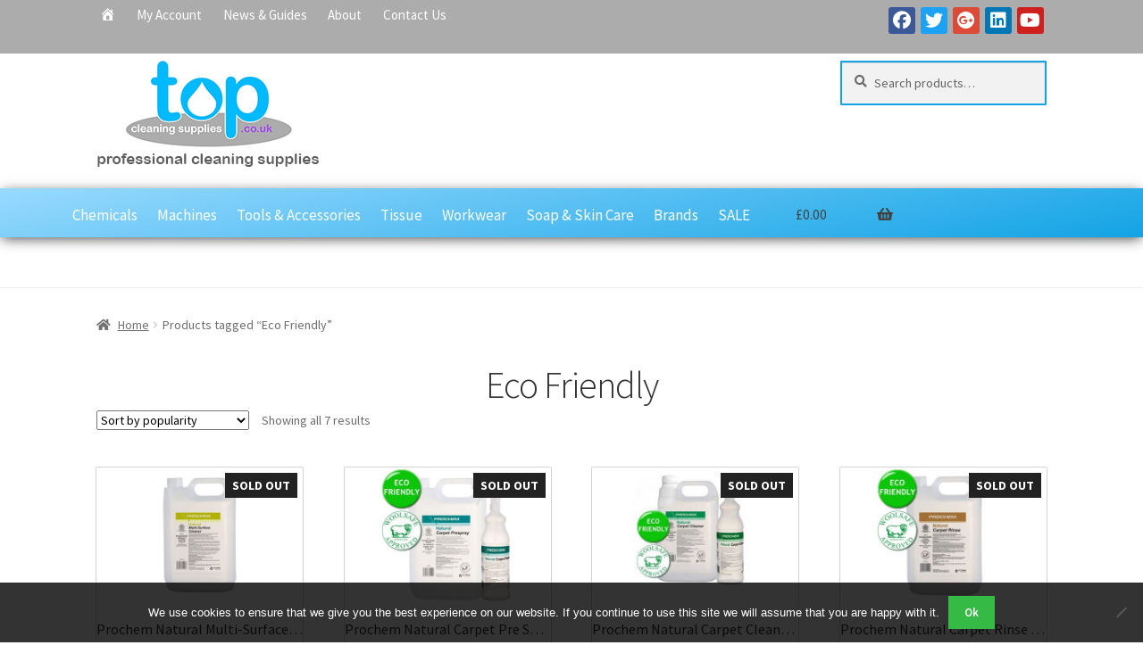

--- FILE ---
content_type: text/html; charset=UTF-8
request_url: https://www.topcleaningsupplies.co.uk/product-tag/eco-friendly/
body_size: 16917
content:
<!doctype html><html lang="en-GB"><head><meta charset="UTF-8"><meta name="viewport" content="width=device-width, initial-scale=1"><link rel="profile" href="https://gmpg.org/xfn/11"><link rel="pingback" href="https://www.topcleaningsupplies.co.uk/xmlrpc.php"><meta name='robots' content='index, follow, max-image-preview:large, max-snippet:-1, max-video-preview:-1' /><link media="all" href="https://www.topcleaningsupplies.co.uk/wp-content/cache/autoptimize/css/autoptimize_e52c12e240f398784ebd3da2ce7bdd6e.css" rel="stylesheet"><title>Eco Friendly Archives - Top Cleaning Supplies</title><link rel="canonical" href="https://www.topcleaningsupplies.co.uk/product-tag/eco-friendly/" /><meta property="og:locale" content="en_GB" /><meta property="og:type" content="article" /><meta property="og:title" content="Eco Friendly Archives - Top Cleaning Supplies" /><meta property="og:url" content="https://www.topcleaningsupplies.co.uk/product-tag/eco-friendly/" /><meta property="og:site_name" content="Top Cleaning Supplies" /><meta name="twitter:card" content="summary_large_image" /><meta name="twitter:site" content="@topcleaning77" /> <script type="application/ld+json" class="yoast-schema-graph">{"@context":"https://schema.org","@graph":[{"@type":"CollectionPage","@id":"https://www.topcleaningsupplies.co.uk/product-tag/eco-friendly/","url":"https://www.topcleaningsupplies.co.uk/product-tag/eco-friendly/","name":"Eco Friendly Archives - Top Cleaning Supplies","isPartOf":{"@id":"https://www.topcleaningsupplies.co.uk/#website"},"primaryImageOfPage":{"@id":"https://www.topcleaningsupplies.co.uk/product-tag/eco-friendly/#primaryimage"},"image":{"@id":"https://www.topcleaningsupplies.co.uk/product-tag/eco-friendly/#primaryimage"},"thumbnailUrl":"https://www.topcleaningsupplies.co.uk/wp-content/uploads/2015/08/Prochem-Natural-Multi-Surface-Cleaner.jpg","breadcrumb":{"@id":"https://www.topcleaningsupplies.co.uk/product-tag/eco-friendly/#breadcrumb"},"inLanguage":"en-GB"},{"@type":"ImageObject","inLanguage":"en-GB","@id":"https://www.topcleaningsupplies.co.uk/product-tag/eco-friendly/#primaryimage","url":"https://www.topcleaningsupplies.co.uk/wp-content/uploads/2015/08/Prochem-Natural-Multi-Surface-Cleaner.jpg","contentUrl":"https://www.topcleaningsupplies.co.uk/wp-content/uploads/2015/08/Prochem-Natural-Multi-Surface-Cleaner.jpg","width":600,"height":600,"caption":"Prochem Natural Multi-Surface Floor Cleaner"},{"@type":"BreadcrumbList","@id":"https://www.topcleaningsupplies.co.uk/product-tag/eco-friendly/#breadcrumb","itemListElement":[{"@type":"ListItem","position":1,"name":"Home","item":"https://www.topcleaningsupplies.co.uk/"},{"@type":"ListItem","position":2,"name":"Eco Friendly"}]},{"@type":"WebSite","@id":"https://www.topcleaningsupplies.co.uk/#website","url":"https://www.topcleaningsupplies.co.uk/","name":"Top Cleaning Supplies","description":"Buy Low Cost Professional Cleaning Supplies Online","publisher":{"@id":"https://www.topcleaningsupplies.co.uk/#organization"},"potentialAction":[{"@type":"SearchAction","target":{"@type":"EntryPoint","urlTemplate":"https://www.topcleaningsupplies.co.uk/?s={search_term_string}"},"query-input":{"@type":"PropertyValueSpecification","valueRequired":true,"valueName":"search_term_string"}}],"inLanguage":"en-GB"},{"@type":"Organization","@id":"https://www.topcleaningsupplies.co.uk/#organization","name":"Top Cleaning Supplies","url":"https://www.topcleaningsupplies.co.uk/","logo":{"@type":"ImageObject","inLanguage":"en-GB","@id":"https://www.topcleaningsupplies.co.uk/#/schema/logo/image/","url":"https://www.topcleaningsupplies.co.uk/wp-content/uploads/2017/04/Top-Cleaning-Supplies-Bucket-Logo-small.png","contentUrl":"https://www.topcleaningsupplies.co.uk/wp-content/uploads/2017/04/Top-Cleaning-Supplies-Bucket-Logo-small.png","width":150,"height":208,"caption":"Top Cleaning Supplies"},"image":{"@id":"https://www.topcleaningsupplies.co.uk/#/schema/logo/image/"},"sameAs":["https://www.facebook.com/Top-Cleaning-Supplies-Ltd-854655504609842/","https://x.com/topcleaning77","https://www.linkedin.com/company/top-cleaning-supplies-ltd"]}]}</script> <link rel='dns-prefetch' href='//static.addtoany.com' /><link rel='dns-prefetch' href='//fonts.googleapis.com' /><link rel="alternate" type="application/rss+xml" title="Top Cleaning Supplies &raquo; Feed" href="https://www.topcleaningsupplies.co.uk/feed/" /><link rel="alternate" type="application/rss+xml" title="Top Cleaning Supplies &raquo; Comments Feed" href="https://www.topcleaningsupplies.co.uk/comments/feed/" /><link rel="alternate" type="application/rss+xml" title="Top Cleaning Supplies &raquo; Eco Friendly Tag Feed" href="https://www.topcleaningsupplies.co.uk/product-tag/eco-friendly/feed/" /><link rel='stylesheet' id='dashicons-css' href='https://www.topcleaningsupplies.co.uk/wp-includes/css/dashicons.min.css?ver=5dceab69433d8ce7d9118f59f0ba1141' media='all' /><link rel='stylesheet' id='storefront-fonts-css' href='https://fonts.googleapis.com/css?family=Source+Sans+Pro%3A400%2C300%2C300italic%2C400italic%2C600%2C700%2C900&#038;subset=latin%2Clatin-ext&#038;ver=4.6.2' media='all' />  <script id="addtoany-core-js-before">window.a2a_config=window.a2a_config||{};a2a_config.callbacks=[];a2a_config.overlays=[];a2a_config.templates={};a2a_localize = {
	Share: "Share",
	Save: "Save",
	Subscribe: "Subscribe",
	Email: "Email",
	Bookmark: "Bookmark",
	ShowAll: "Show All",
	ShowLess: "Show less",
	FindServices: "Find service(s)",
	FindAnyServiceToAddTo: "Instantly find any service to add to",
	PoweredBy: "Powered by",
	ShareViaEmail: "Share via email",
	SubscribeViaEmail: "Subscribe via email",
	BookmarkInYourBrowser: "Bookmark in your browser",
	BookmarkInstructions: "Press Ctrl+D or \u2318+D to bookmark this page",
	AddToYourFavorites: "Add to your favourites",
	SendFromWebOrProgram: "Send from any email address or email program",
	EmailProgram: "Email program",
	More: "More&#8230;",
	ThanksForSharing: "Thanks for sharing!",
	ThanksForFollowing: "Thanks for following!"
};


//# sourceURL=addtoany-core-js-before</script> <script defer src="https://static.addtoany.com/menu/page.js" id="addtoany-core-js"></script> <script id="rmp_menu_scripts-js-extra">var rmp_menu = {"ajaxURL":"https://www.topcleaningsupplies.co.uk/wp-admin/admin-ajax.php","wp_nonce":"92f42196c3","menu":[{"menu_theme":"Default","theme_type":"default","theme_location_menu":"0","submenu_submenu_arrow_width":"40","submenu_submenu_arrow_width_unit":"px","submenu_submenu_arrow_height":"39","submenu_submenu_arrow_height_unit":"px","submenu_arrow_position":"right","submenu_sub_arrow_background_colour":"","submenu_sub_arrow_background_hover_colour":"","submenu_sub_arrow_background_colour_active":"","submenu_sub_arrow_background_hover_colour_active":"","submenu_sub_arrow_border_width":"","submenu_sub_arrow_border_width_unit":"px","submenu_sub_arrow_border_colour":"#1d4354","submenu_sub_arrow_border_hover_colour":"#3f3f3f","submenu_sub_arrow_border_colour_active":"#1d4354","submenu_sub_arrow_border_hover_colour_active":"#3f3f3f","submenu_sub_arrow_shape_colour":"#fff","submenu_sub_arrow_shape_hover_colour":"#fff","submenu_sub_arrow_shape_colour_active":"#fff","submenu_sub_arrow_shape_hover_colour_active":"#fff","use_header_bar":"off","header_bar_items_order":{"logo":"off","title":"on","additional content":"off","menu":"on","search":"off"},"header_bar_title":"Responsive Menu","header_bar_html_content":"","header_bar_logo":"","header_bar_logo_link":"","header_bar_logo_width":"","header_bar_logo_width_unit":"%","header_bar_logo_height":"","header_bar_logo_height_unit":"px","header_bar_height":"80","header_bar_height_unit":"px","header_bar_padding":{"top":"0px","right":"5%","bottom":"0px","left":"5%"},"header_bar_font":"","header_bar_font_size":"14","header_bar_font_size_unit":"px","header_bar_text_color":"#ffffff","header_bar_background_color":"#1d4354","header_bar_breakpoint":"8000","header_bar_position_type":"fixed","header_bar_adjust_page":"on","header_bar_scroll_enable":"off","header_bar_scroll_background_color":"#36bdf6","mobile_breakpoint":"600","tablet_breakpoint":"1220","transition_speed":"0.5","sub_menu_speed":"0.2","show_menu_on_page_load":"off","menu_disable_scrolling":"off","menu_overlay":"off","menu_overlay_colour":"rgba(0,0,0,0.7)","desktop_menu_width":"","desktop_menu_width_unit":"%","desktop_menu_positioning":"absolute","desktop_menu_side":"left","desktop_menu_to_hide":"","use_current_theme_location":"off","mega_menu":{"225":"off","227":"off","229":"off","228":"off","226":"off"},"desktop_submenu_open_animation":"none","desktop_submenu_open_animation_speed":"100ms","desktop_submenu_open_on_click":"off","desktop_menu_hide_and_show":"off","menu_name":"Default Menu","menu_to_use":"583","different_menu_for_mobile":"off","menu_to_use_in_mobile":"main-menu","use_mobile_menu":"on","use_tablet_menu":"on","use_desktop_menu":"off","menu_display_on":"all-pages","menu_to_hide":"","submenu_descriptions_on":"off","custom_walker":"","menu_background_colour":"#212121","menu_depth":"5","smooth_scroll_on":"off","smooth_scroll_speed":"500","menu_font_icons":{"id":["225"],"icon":[""]},"menu_links_height":"40","menu_links_height_unit":"px","menu_links_line_height":"40","menu_links_line_height_unit":"px","menu_depth_0":"7","menu_depth_0_unit":"%","menu_font_size":"18","menu_font_size_unit":"px","menu_font":"","menu_font_weight":"normal","menu_text_alignment":"left","menu_text_letter_spacing":"","menu_word_wrap":"off","menu_link_colour":"#ffffff","menu_link_hover_colour":"#ffffff","menu_current_link_colour":"#ffffff","menu_current_link_hover_colour":"#ffffff","menu_item_background_colour":"#212121","menu_item_background_hover_colour":"#3f3f3f","menu_current_item_background_colour":"#212121","menu_current_item_background_hover_colour":"#3f3f3f","menu_border_width":"1","menu_border_width_unit":"px","menu_item_border_colour":"#212121","menu_item_border_colour_hover":"#212121","menu_current_item_border_colour":"#212121","menu_current_item_border_hover_colour":"#3f3f3f","submenu_links_height":"40","submenu_links_height_unit":"px","submenu_links_line_height":"40","submenu_links_line_height_unit":"px","menu_depth_side":"left","menu_depth_1":"10","menu_depth_1_unit":"%","menu_depth_2":"15","menu_depth_2_unit":"%","menu_depth_3":"20","menu_depth_3_unit":"%","menu_depth_4":"25","menu_depth_4_unit":"%","submenu_item_background_colour":"","submenu_item_background_hover_colour":"","submenu_current_item_background_colour":"","submenu_current_item_background_hover_colour":"","submenu_border_width":"","submenu_border_width_unit":"px","submenu_item_border_colour":"#1d4354","submenu_item_border_colour_hover":"#1d4354","submenu_current_item_border_colour":"#1d4354","submenu_current_item_border_hover_colour":"#3f3f3f","submenu_font_size":"14","submenu_font_size_unit":"px","submenu_font":"","submenu_font_weight":"normal","submenu_text_letter_spacing":"","submenu_text_alignment":"left","submenu_link_colour":"#fff","submenu_link_hover_colour":"#fff","submenu_current_link_colour":"#fff","submenu_current_link_hover_colour":"#fff","inactive_arrow_shape":"\u25bc","active_arrow_shape":"\u25b2","inactive_arrow_font_icon":"","active_arrow_font_icon":"","inactive_arrow_image":"","active_arrow_image":"","submenu_arrow_width":"40","submenu_arrow_width_unit":"px","submenu_arrow_height":"40","submenu_arrow_height_unit":"px","arrow_position":"right","menu_sub_arrow_shape_colour":"#ffffff","menu_sub_arrow_shape_hover_colour":"#ffffff","menu_sub_arrow_shape_colour_active":"#ffffff","menu_sub_arrow_shape_hover_colour_active":"#ffffff","menu_sub_arrow_border_width":"1","menu_sub_arrow_border_width_unit":"px","menu_sub_arrow_border_colour":"#212121","menu_sub_arrow_border_hover_colour":"#3f3f3f","menu_sub_arrow_border_colour_active":"#212121","menu_sub_arrow_border_hover_colour_active":"#3f3f3f","menu_sub_arrow_background_colour":"#212121","menu_sub_arrow_background_hover_colour":"#3f3f3f","menu_sub_arrow_background_colour_active":"#212121","menu_sub_arrow_background_hover_colour_active":"#3f3f3f","fade_submenus":"off","fade_submenus_side":"left","fade_submenus_delay":"100","fade_submenus_speed":"500","use_slide_effect":"off","slide_effect_back_to_text":"Back","accordion_animation":"off","auto_expand_all_submenus":"off","auto_expand_current_submenus":"off","menu_item_click_to_trigger_submenu":"off","button_width":"40","button_width_unit":"px","button_height":"40","button_height_unit":"px","button_background_colour":"#13bcf4","button_background_colour_hover":"#13bcf4","button_background_colour_active":"#13bcf4","toggle_button_border_radius":"5","button_transparent_background":"off","button_left_or_right":"right","button_position_type":"fixed","button_distance_from_side":"10","button_distance_from_side_unit":"%","button_top":"15","button_top_unit":"px","button_push_with_animation":"off","button_click_animation":"boring","button_line_margin":"5","button_line_margin_unit":"px","button_line_width":"25","button_line_width_unit":"px","button_line_height":"3","button_line_height_unit":"px","button_line_colour":"#ffffff","button_line_colour_hover":"#ffffff","button_line_colour_active":"#ffffff","button_font_icon":"","button_font_icon_when_clicked":"","button_image":"","button_image_when_clicked":"","button_title":"","button_title_open":"","button_title_position":"left","menu_container_columns":"","button_font":"","button_font_size":"14","button_font_size_unit":"px","button_title_line_height":"13","button_title_line_height_unit":"px","button_text_colour":"#ffffff","button_trigger_type_click":"on","button_trigger_type_hover":"off","button_click_trigger":"#responsive-menu-button","items_order":{"title":"on","menu":"on","search":"on","additional content":"on"},"menu_title":"","menu_title_link":"","menu_title_link_location":"_self","menu_title_image":"","menu_title_font_icon":"","menu_title_section_padding":{"top":"5%","right":"5%","bottom":"5%","left":"5%"},"menu_title_background_colour":"#13bcf4","menu_title_background_hover_colour":"#13bcf4","menu_title_font_size":"13","menu_title_font_size_unit":"px","menu_title_alignment":"center","menu_title_font_weight":"400","menu_title_font_family":"","menu_title_colour":"#ffffff","menu_title_hover_colour":"#ffffff","menu_title_image_width":"","menu_title_image_width_unit":"%","menu_title_image_height":"","menu_title_image_height_unit":"px","menu_additional_content":"","menu_additional_section_padding":{"top":"0px","right":"5%","bottom":"0px","left":"5%"},"menu_additional_content_font_size":"18","menu_additional_content_font_size_unit":"px","menu_additional_content_alignment":"center","menu_additional_content_colour":"#ffffff","menu_search_box_text":"Search","menu_search_box_code":"","menu_search_section_padding":{"top":"0px","right":"5%","bottom":"0px","left":"5%"},"menu_search_box_height":"45","menu_search_box_height_unit":"px","menu_search_box_border_radius":"30","menu_search_box_text_colour":"#333333","menu_search_box_background_colour":"#ffffff","menu_search_box_placeholder_colour":"#c7c7cd","menu_search_box_border_colour":"#dadada","menu_section_padding":{"top":"0px","right":"0px","bottom":"0px","left":"0px"},"menu_width":"75","menu_width_unit":"%","menu_maximum_width":"","menu_maximum_width_unit":"px","menu_minimum_width":"","menu_minimum_width_unit":"px","menu_auto_height":"off","menu_container_padding":{"top":"0px","right":"0px","bottom":"0px","left":"0px"},"menu_container_background_colour":"#212121","menu_background_image":"","animation_type":"slide","menu_appear_from":"left","animation_speed":"0.5","page_wrapper":"","menu_close_on_body_click":"off","menu_close_on_scroll":"off","menu_close_on_link_click":"off","enable_touch_gestures":"off","hamburger_position_selector":"","menu_id":19555,"active_toggle_contents":"\u25b2","inactive_toggle_contents":"\u25bc"}]};
//# sourceURL=rmp_menu_scripts-js-extra</script> <script id="wc-cart-fragments-js-extra">var wc_cart_fragments_params = {"ajax_url":"/wp-admin/admin-ajax.php","wc_ajax_url":"/?wc-ajax=%%endpoint%%","cart_hash_key":"wc_cart_hash_98a90e8a75b60fd391db9c5dfa3f66a9","fragment_name":"wc_fragments_98a90e8a75b60fd391db9c5dfa3f66a9","request_timeout":"5000"};
//# sourceURL=wc-cart-fragments-js-extra</script> <script id="wc-add-to-cart-js-extra">var wc_add_to_cart_params = {"ajax_url":"/wp-admin/admin-ajax.php","wc_ajax_url":"/?wc-ajax=%%endpoint%%","i18n_view_cart":"View basket","cart_url":"https://www.topcleaningsupplies.co.uk/cart/","is_cart":"","cart_redirect_after_add":"no"};
//# sourceURL=wc-add-to-cart-js-extra</script> <script id="woocommerce-js-extra">var woocommerce_params = {"ajax_url":"/wp-admin/admin-ajax.php","wc_ajax_url":"/?wc-ajax=%%endpoint%%","i18n_password_show":"Show password","i18n_password_hide":"Hide password"};
//# sourceURL=woocommerce-js-extra</script> <script id="woo-conditional-payments-js-js-extra">var conditional_payments_settings = {"name_address_fields":[],"disable_payment_method_trigger":""};
//# sourceURL=woo-conditional-payments-js-js-extra</script> <link rel="https://api.w.org/" href="https://www.topcleaningsupplies.co.uk/wp-json/" /><link rel="alternate" title="JSON" type="application/json" href="https://www.topcleaningsupplies.co.uk/wp-json/wp/v2/product_tag/70" /><link rel="EditURI" type="application/rsd+xml" title="RSD" href="https://www.topcleaningsupplies.co.uk/xmlrpc.php?rsd" /> <script>var ms_grabbing_curosr = 'https://www.topcleaningsupplies.co.uk/wp-content/plugins/master-slider/public/assets/css/common/grabbing.cur', ms_grab_curosr = 'https://www.topcleaningsupplies.co.uk/wp-content/plugins/master-slider/public/assets/css/common/grab.cur';</script> <meta name="generator" content="MasterSlider 3.11.0 - Responsive Touch Image Slider | avt.li/msf" /> <noscript><style>.woocommerce-product-gallery{ opacity: 1 !important; }</style></noscript><link rel="icon" href="https://www.topcleaningsupplies.co.uk/wp-content/uploads/2018/05/cropped-Top-Cleaning-Supplies-Site-Icon-32x32.png" sizes="32x32" /><link rel="icon" href="https://www.topcleaningsupplies.co.uk/wp-content/uploads/2018/05/cropped-Top-Cleaning-Supplies-Site-Icon-192x192.png" sizes="192x192" /><link rel="apple-touch-icon" href="https://www.topcleaningsupplies.co.uk/wp-content/uploads/2018/05/cropped-Top-Cleaning-Supplies-Site-Icon-180x180.png" /><meta name="msapplication-TileImage" content="https://www.topcleaningsupplies.co.uk/wp-content/uploads/2018/05/cropped-Top-Cleaning-Supplies-Site-Icon-270x270.png" /></head><body data-rsssl=1 class="archive tax-product_tag term-eco-friendly term-70 wp-custom-logo wp-embed-responsive wp-theme-storefront theme-storefront cookies-not-set _masterslider _ms_version_3.11.0 woocommerce woocommerce-page woocommerce-no-js mega-menu-max-mega-menu-2 mega-menu-primary mega-menu-handheld storefront-full-width-content storefront-align-wide left-sidebar woocommerce-active storefront-blog-excerpt-active storefront-header-picker-active storefront-top-bar-active"><div id="page" class="hfeed site"><div class="woa-top-bar-wrap show-on-mobile"><div class="col-full"><section class="woa-top-bar col-2 fix"><section class="block woa-top-bar-1 text-none"><aside id="nav_menu-2" class="extendedwopts-show extendedwopts-desktop extendedwopts-md-left widget widget_nav_menu"><div class="menu-new-top-bar-container"><ul id="menu-new-top-bar" class="menu"><li id="menu-item-7164" class="menu-item menu-item-type-post_type menu-item-object-page menu-item-home menu-item-7164"><a href="https://www.topcleaningsupplies.co.uk/"><i class="_mi dashicons dashicons-admin-home" aria-hidden="true"></i><span class="visuallyhidden">Home</span></a></li><li id="menu-item-6933" class="menu-item menu-item-type-post_type menu-item-object-page menu-item-6933"><a href="https://www.topcleaningsupplies.co.uk/my-account/">My Account</a></li><li id="menu-item-6931" class="menu-item menu-item-type-post_type menu-item-object-page menu-item-6931"><a href="https://www.topcleaningsupplies.co.uk/news-guides/">News &#038; Guides</a></li><li id="menu-item-7268" class="menu-item menu-item-type-post_type menu-item-object-page menu-item-7268"><a href="https://www.topcleaningsupplies.co.uk/about-us/">About</a></li><li id="menu-item-19473" class="menu-item menu-item-type-post_type menu-item-object-page menu-item-19473"><a href="https://www.topcleaningsupplies.co.uk/contact-us/">Contact Us</a></li></ul></div></aside></section><section class="block woa-top-bar-2 text-none"><aside id="cnss_widget-4" class="extendedwopts-hide extendedwopts-tablet extendedwopts-mobile widget widget_cnss_widget"><ul id="" class="cnss-social-icon " style="text-align:right; text-align:-webkit-right; align-self:end; margin: 0 auto;"><li class="cn-fa-facebook cn-fa-icon " style="display:inline-block;"><a class="cnss-facebook" target="_blank" href="https://en-gb.facebook.com/Top-Cleaning-Supplies-Ltd-854655504609842/" title="Facebook" style="width:30px;height:30px;padding:5px 0;margin:3px;color: #ffffff;border-radius: 10%;"><i title="Facebook" style="font-size:20px;" class="fa fa-facebook"></i></a></li><li class="cn-fa-twitter cn-fa-icon " style="display:inline-block;"><a class="cnss-twitter" target="_blank" href="https://twitter.com/topcleaning77?lang=en-gb" title="Twitter" style="width:30px;height:30px;padding:5px 0;margin:3px;color: #ffffff;border-radius: 10%;"><i title="Twitter" style="font-size:20px;" class="fa fa-twitter"></i></a></li><li class="cn-fa-google- cn-fa-icon " style="display:inline-block;"><a class="cnss-google-plus" target="_blank" href="https://plus.google.com/100080437162532400406" title="Google+" style="width:30px;height:30px;padding:5px 0;margin:3px;color: #ffffff;border-radius: 10%;"><i title="Google+" style="font-size:20px;" class="fa fa-google-plus"></i></a></li><li class="cn-fa-linkedin cn-fa-icon " style="display:inline-block;"><a class="cnss-linkedin" target="_blank" href="https://www.linkedin.com/company/top-cleaning-supplies-ltd" title="LinkedIn" style="width:30px;height:30px;padding:5px 0;margin:3px;color: #ffffff;border-radius: 10%;"><i title="LinkedIn" style="font-size:20px;" class="fa fa-linkedin"></i></a></li><li class="cn-fa-youtube cn-fa-icon " style="display:inline-block;"><a class="cnss-youtube" target="_blank" href="https://www.youtube.com/channel/UCVLkAdF81SzGkwy1TV6P81w" title="YouTube" style="width:30px;height:30px;padding:5px 0;margin:3px;color: #ffffff;border-radius: 10%;"><i title="YouTube" style="font-size:20px;" class="fa fa-youtube"></i></a></li></ul></aside></section><div class="clear"></div></section></div></div><header id="masthead" class="site-header" role="banner" style=""><div class="col-full"> <a class="skip-link screen-reader-text" href="#site-navigation">Skip to navigation</a> <a class="skip-link screen-reader-text" href="#content">Skip to content</a><div class="site-branding"> <a href="https://www.topcleaningsupplies.co.uk/" class="custom-logo-link" rel="home"><img width="250" height="120" src="https://www.topcleaningsupplies.co.uk/wp-content/uploads/2018/04/Top-Cleaning-Supplies-Logo12.jpg" class="custom-logo" alt="Top Cleaning Supplies Logo" decoding="async" srcset="https://www.topcleaningsupplies.co.uk/wp-content/uploads/2018/04/Top-Cleaning-Supplies-Logo12.jpg 250w, https://www.topcleaningsupplies.co.uk/wp-content/uploads/2018/04/Top-Cleaning-Supplies-Logo12-24x12.jpg 24w, https://www.topcleaningsupplies.co.uk/wp-content/uploads/2018/04/Top-Cleaning-Supplies-Logo12-36x17.jpg 36w, https://www.topcleaningsupplies.co.uk/wp-content/uploads/2018/04/Top-Cleaning-Supplies-Logo12-48x23.jpg 48w" sizes="(max-width: 250px) 100vw, 250px" /></a></div><div class="site-search"><div class="widget woocommerce widget_product_search"><form role="search" method="get" class="woocommerce-product-search" action="https://www.topcleaningsupplies.co.uk/"> <label class="screen-reader-text" for="woocommerce-product-search-field-0">Search for:</label> <input type="search" id="woocommerce-product-search-field-0" class="search-field" placeholder="Search products&hellip;" value="" name="s" /> <button type="submit" value="Search" class="">Search</button> <input type="hidden" name="post_type" value="product" /></form></div></div></div><div class="storefront-primary-navigation"><div class="col-full"><nav id="site-navigation" class="main-navigation" role="navigation" aria-label="Primary Navigation"> <button id="site-navigation-menu-toggle" class="menu-toggle" aria-controls="site-navigation" aria-expanded="false"><span>Menu</span></button><div id="mega-menu-wrap-primary" class="mega-menu-wrap"><div class="mega-menu-toggle"><div class="mega-toggle-blocks-left"><div class='mega-toggle-block mega-menu-toggle-block mega-toggle-block-1' id='mega-toggle-block-1' tabindex='0'><span class='mega-toggle-label' role='button' aria-expanded='false'><span class='mega-toggle-label-closed'>MENU</span><span class='mega-toggle-label-open'>MENU</span></span></div></div><div class="mega-toggle-blocks-center"><div class='mega-toggle-block mega-spacer-block mega-toggle-block-2' id='mega-toggle-block-2'></div></div><div class="mega-toggle-blocks-right"></div></div><ul id="mega-menu-primary" class="mega-menu max-mega-menu mega-menu-horizontal mega-no-js" data-event="hover_intent" data-effect="slide_up" data-effect-speed="200" data-effect-mobile="disabled" data-effect-speed-mobile="0" data-mobile-force-width="false" data-second-click="go" data-document-click="collapse" data-vertical-behaviour="standard" data-breakpoint="1220" data-unbind="true" data-mobile-state="collapse_all" data-mobile-direction="vertical" data-hover-intent-timeout="300" data-hover-intent-interval="100"><li class="mega-menu-item mega-menu-item-type-taxonomy mega-menu-item-object-product_cat mega-menu-item-has-children mega-align-bottom-left mega-menu-flyout mega-menu-item-6530 menu-item" id="mega-menu-item-6530"><a class="mega-menu-link" href="https://www.topcleaningsupplies.co.uk/product-category/cleaning-chemicals/" aria-expanded="false" tabindex="0">Chemicals<span class="mega-indicator" aria-hidden="true"></span></a><ul class="mega-sub-menu"><li class="mega-menu-item mega-menu-item-type-taxonomy mega-menu-item-object-product_cat mega-menu-item-6545 menu-item" id="mega-menu-item-6545"><a class="mega-menu-link" href="https://www.topcleaningsupplies.co.uk/product-category/cleaning-chemicals/carpet-cleaning-chemicals/">Carpet Cleaning Chemicals</a></li><li class="mega-menu-item mega-menu-item-type-taxonomy mega-menu-item-object-product_cat mega-menu-item-6557 menu-item" id="mega-menu-item-6557"><a class="mega-menu-link" href="https://www.topcleaningsupplies.co.uk/product-category/cleaning-chemicals/floor-care-chemicals/">Floor Care Chemicals</a></li><li class="mega-menu-item mega-menu-item-type-taxonomy mega-menu-item-object-product_cat mega-menu-item-6572 menu-item" id="mega-menu-item-6572"><a class="mega-menu-link" href="https://www.topcleaningsupplies.co.uk/product-category/cleaning-chemicals/hard-surface-care/">Hard Surface, Glass &amp; Metal Cleaners</a></li><li class="mega-menu-item mega-menu-item-type-taxonomy mega-menu-item-object-product_cat mega-menu-item-6583 menu-item" id="mega-menu-item-6583"><a class="mega-menu-link" href="https://www.topcleaningsupplies.co.uk/product-category/cleaning-chemicals/washroom-cleaning-chemicals/">Washroom Cleaning Chemicals</a></li><li class="mega-menu-item mega-menu-item-type-taxonomy mega-menu-item-object-product_cat mega-menu-item-8225 menu-item" id="mega-menu-item-8225"><a class="mega-menu-link" href="https://www.topcleaningsupplies.co.uk/product-category/cleaning-chemicals/hard-surface-care/graffiti-removers/">Graffiti Removers</a></li><li class="mega-menu-item mega-menu-item-type-taxonomy mega-menu-item-object-product_cat mega-menu-item-6894 menu-item" id="mega-menu-item-6894"><a class="mega-menu-link" href="https://www.topcleaningsupplies.co.uk/product-category/descalers/">Descalers</a></li><li class="mega-menu-item mega-menu-item-type-taxonomy mega-menu-item-object-product_cat mega-menu-item-6548 menu-item" id="mega-menu-item-6548"><a class="mega-menu-link" href="https://www.topcleaningsupplies.co.uk/product-category/cleaning-chemicals/catering-cleaning-chemicals/">Catering Cleaning Chemicals</a></li><li class="mega-menu-item mega-menu-item-type-taxonomy mega-menu-item-object-product_cat mega-menu-item-7434 menu-item" id="mega-menu-item-7434"><a class="mega-menu-link" href="https://www.topcleaningsupplies.co.uk/product-category/cleaning-chemicals/car-valeting-chemicals/">Car Valeting Chemicals</a></li><li class="mega-menu-item mega-menu-item-type-taxonomy mega-menu-item-object-product_cat mega-menu-item-6532 menu-item" id="mega-menu-item-6532"><a class="mega-menu-link" href="https://www.topcleaningsupplies.co.uk/product-category/cleaning-chemicals/air-fresheners-odour-control/">Air Fresheners &amp; Odour Control</a></li><li class="mega-menu-item mega-menu-item-type-taxonomy mega-menu-item-object-product_cat mega-menu-item-6573 menu-item" id="mega-menu-item-6573"><a class="mega-menu-link" href="https://www.topcleaningsupplies.co.uk/product-category/cleaning-chemicals/laundry-detergents/">Laundry Detergents</a></li><li class="mega-menu-item mega-menu-item-type-taxonomy mega-menu-item-object-product_cat mega-menu-item-6574 menu-item" id="mega-menu-item-6574"><a class="mega-menu-link" href="https://www.topcleaningsupplies.co.uk/product-category/cleaning-chemicals/livestock-care/">Livestock Care</a></li></ul></li><li class="mega-menu-item mega-menu-item-type-taxonomy mega-menu-item-object-product_cat mega-menu-item-has-children mega-align-bottom-left mega-menu-flyout mega-menu-item-6646 menu-item" id="mega-menu-item-6646"><a class="mega-menu-link" href="https://www.topcleaningsupplies.co.uk/product-category/machines/" aria-expanded="false" tabindex="0">Machines<span class="mega-indicator" aria-hidden="true"></span></a><ul class="mega-sub-menu"><li class="mega-menu-item mega-menu-item-type-taxonomy mega-menu-item-object-product_cat mega-menu-item-6543 menu-item" id="mega-menu-item-6543"><a class="mega-menu-link" href="https://www.topcleaningsupplies.co.uk/product-category/carpet-cleaning/carpet-cleaning-machines/">Carpet Cleaning Machines</a></li><li class="mega-menu-item mega-menu-item-type-taxonomy mega-menu-item-object-product_cat mega-menu-item-19703 menu-item" id="mega-menu-item-19703"><a class="mega-menu-link" href="https://www.topcleaningsupplies.co.uk/product-category/machines/carpet-cleaning-starter-packages/">Carpet Cleaning Starter Packages</a></li><li class="mega-menu-item mega-menu-item-type-taxonomy mega-menu-item-object-product_cat mega-menu-item-6544 menu-item" id="mega-menu-item-6544"><a class="mega-menu-link" href="https://www.topcleaningsupplies.co.uk/product-category/machines/carpet-cleaning-machine-accessories/">Carpet Cleaning Machine Accessories</a></li><li class="mega-menu-item mega-menu-item-type-taxonomy mega-menu-item-object-product_cat mega-menu-item-6551 menu-item" id="mega-menu-item-6551"><a class="mega-menu-link" href="https://www.topcleaningsupplies.co.uk/product-category/machines/vacuum-cleaners/">Vacuum Cleaners</a></li><li class="mega-menu-item mega-menu-item-type-taxonomy mega-menu-item-object-product_cat mega-menu-item-8456 menu-item" id="mega-menu-item-8456"><a class="mega-menu-link" href="https://www.topcleaningsupplies.co.uk/product-category/machines/vacuum-cleaner-spares-parts/">Vacuum Cleaner Spares &amp; Parts</a></li><li class="mega-menu-item mega-menu-item-type-taxonomy mega-menu-item-object-product_cat mega-menu-item-6550 menu-item" id="mega-menu-item-6550"><a class="mega-menu-link" href="https://www.topcleaningsupplies.co.uk/product-category/floor-care/floor-care-machines/">Floor Care Machines</a></li><li class="mega-menu-item mega-menu-item-type-taxonomy mega-menu-item-object-product_cat mega-menu-item-6558 menu-item" id="mega-menu-item-6558"><a class="mega-menu-link" href="https://www.topcleaningsupplies.co.uk/product-category/machines/floor-machine-brushes-pads-accessories/">Floor Machine Brushes, Pads &amp; Accessories</a></li><li class="mega-menu-item mega-menu-item-type-taxonomy mega-menu-item-object-product_cat mega-menu-item-11489 menu-item" id="mega-menu-item-11489"><a class="mega-menu-link" href="https://www.topcleaningsupplies.co.uk/product-category/machines/sanitising-machines/">Sanitising Machines</a></li><li class="mega-menu-item mega-menu-item-type-taxonomy mega-menu-item-object-product_cat mega-menu-item-6552 menu-item" id="mega-menu-item-6552"><a class="mega-menu-link" href="https://www.topcleaningsupplies.co.uk/product-category/machines/pressure-washers/">Pressure Washers</a></li><li class="mega-menu-item mega-menu-item-type-taxonomy mega-menu-item-object-product_cat mega-menu-item-6553 menu-item" id="mega-menu-item-6553"><a class="mega-menu-link" href="https://www.topcleaningsupplies.co.uk/product-category/machines/gutter-cleaning-machines/">Gutter Cleaning Machines</a></li><li class="mega-menu-item mega-menu-item-type-taxonomy mega-menu-item-object-product_cat mega-menu-item-6555 menu-item" id="mega-menu-item-6555"><a class="mega-menu-link" href="https://www.topcleaningsupplies.co.uk/product-category/machines/air-movers/">Air Movers</a></li><li class="mega-menu-item mega-menu-item-type-taxonomy mega-menu-item-object-product_cat mega-menu-item-6554 menu-item" id="mega-menu-item-6554"><a class="mega-menu-link" href="https://www.topcleaningsupplies.co.uk/product-category/machines/handheld-cleaning-machines/">Handheld Cleaning Machines</a></li></ul></li><li class="mega-menu-item mega-menu-item-type-taxonomy mega-menu-item-object-product_cat mega-menu-item-has-children mega-align-bottom-left mega-menu-flyout mega-menu-item-6527 menu-item" id="mega-menu-item-6527"><a class="mega-menu-link" href="https://www.topcleaningsupplies.co.uk/product-category/tools-accessories/" aria-expanded="false" tabindex="0">Tools &amp; Accessories<span class="mega-indicator" aria-hidden="true"></span></a><ul class="mega-sub-menu"><li class="mega-menu-item mega-menu-item-type-taxonomy mega-menu-item-object-product_cat mega-menu-item-6556 menu-item" id="mega-menu-item-6556"><a class="mega-menu-link" href="https://www.topcleaningsupplies.co.uk/product-category/tools-accessories/cloths-dusters-sponges-scourers/">Cloths, Dusters, Sponges &amp; Scourers</a></li><li class="mega-menu-item mega-menu-item-type-taxonomy mega-menu-item-object-product_cat mega-menu-item-7454 menu-item" id="mega-menu-item-7454"><a class="mega-menu-link" href="https://www.topcleaningsupplies.co.uk/product-category/tools-accessories/tool-caddies/">Tool Caddies</a></li><li class="mega-menu-item mega-menu-item-type-taxonomy mega-menu-item-object-product_cat mega-menu-item-7433 menu-item" id="mega-menu-item-7433"><a class="mega-menu-link" href="https://www.topcleaningsupplies.co.uk/product-category/tools-accessories/carpet-cleaning-accessories/">Carpet Cleaning Accessories</a></li><li class="mega-menu-item mega-menu-item-type-taxonomy mega-menu-item-object-product_cat mega-menu-item-8687 menu-item" id="mega-menu-item-8687"><a class="mega-menu-link" href="https://www.topcleaningsupplies.co.uk/product-category/tools-accessories/ladders/">Ladders</a></li><li class="mega-menu-item mega-menu-item-type-taxonomy mega-menu-item-object-product_cat mega-menu-item-8888 menu-item" id="mega-menu-item-8888"><a class="mega-menu-link" href="https://www.topcleaningsupplies.co.uk/product-category/tools-accessories/entrance-mats-tools-accessories/">Entrance Mats</a></li><li class="mega-menu-item mega-menu-item-type-taxonomy mega-menu-item-object-product_cat mega-menu-item-7435 menu-item" id="mega-menu-item-7435"><a class="mega-menu-link" href="https://www.topcleaningsupplies.co.uk/product-category/tools-accessories/car-valeting-accessories/">Car Valeting Accessories</a></li><li class="mega-menu-item mega-menu-item-type-taxonomy mega-menu-item-object-product_cat mega-menu-item-6539 menu-item" id="mega-menu-item-6539"><a class="mega-menu-link" href="https://www.topcleaningsupplies.co.uk/product-category/tools-accessories/buckets/">Buckets</a></li><li class="mega-menu-item mega-menu-item-type-taxonomy mega-menu-item-object-product_cat mega-menu-item-6560 menu-item" id="mega-menu-item-6560"><a class="mega-menu-link" href="https://www.topcleaningsupplies.co.uk/product-category/tools-accessories/mops-mop-buckets/">Mops &amp; Mop Buckets</a></li><li class="mega-menu-item mega-menu-item-type-taxonomy mega-menu-item-object-product_cat mega-menu-item-6559 menu-item" id="mega-menu-item-6559"><a class="mega-menu-link" href="https://www.topcleaningsupplies.co.uk/product-category/tools-accessories/dustpans-brooms-sweepers/">Dustpans, Brooms &amp; Sweepers</a></li><li class="mega-menu-item mega-menu-item-type-taxonomy mega-menu-item-object-product_cat mega-menu-item-6561 menu-item" id="mega-menu-item-6561"><a class="mega-menu-link" href="https://www.topcleaningsupplies.co.uk/product-category/tools-accessories/floor-squeegees-scrapers/">Floor Squeegees &amp; Scrapers</a></li><li class="mega-menu-item mega-menu-item-type-taxonomy mega-menu-item-object-product_cat mega-menu-item-6529 menu-item" id="mega-menu-item-6529"><a class="mega-menu-link" href="https://www.topcleaningsupplies.co.uk/product-category/tools-accessories/bins-bin-liners-litter/">Bins, Bin Liners &amp; Litter</a></li><li class="mega-menu-item mega-menu-item-type-taxonomy mega-menu-item-object-product_cat mega-menu-item-6582 menu-item" id="mega-menu-item-6582"><a class="mega-menu-link" href="https://www.topcleaningsupplies.co.uk/product-category/tools-accessories/spray-bottles/">Spray Bottles</a></li><li class="mega-menu-item mega-menu-item-type-taxonomy mega-menu-item-object-product_cat mega-menu-item-7644 menu-item" id="mega-menu-item-7644"><a class="mega-menu-link" href="https://www.topcleaningsupplies.co.uk/product-category/tools-accessories/window-cleaning/telescopic-poles/">Telescopic Poles</a></li><li class="mega-menu-item mega-menu-item-type-taxonomy mega-menu-item-object-product_cat mega-menu-item-6584 menu-item" id="mega-menu-item-6584"><a class="mega-menu-link" href="https://www.topcleaningsupplies.co.uk/product-category/tools-accessories/hand-dryers/">Hand Dryers</a></li><li class="mega-menu-item mega-menu-item-type-taxonomy mega-menu-item-object-product_cat mega-menu-item-6678 menu-item" id="mega-menu-item-6678"><a class="mega-menu-link" href="https://www.topcleaningsupplies.co.uk/product-category/tools-accessories/dispensers/">Dispensers</a></li><li class="mega-menu-item mega-menu-item-type-taxonomy mega-menu-item-object-product_cat mega-menu-item-6585 menu-item" id="mega-menu-item-6585"><a class="mega-menu-link" href="https://www.topcleaningsupplies.co.uk/product-category/tools-accessories/window-cleaning/">Window Cleaning</a></li><li class="mega-menu-item mega-menu-item-type-taxonomy mega-menu-item-object-product_cat mega-menu-item-6562 menu-item" id="mega-menu-item-6562"><a class="mega-menu-link" href="https://www.topcleaningsupplies.co.uk/product-category/tools-accessories/safety-signs-cones/">Safety Signs &amp; Cones</a></li><li class="mega-menu-item mega-menu-item-type-taxonomy mega-menu-item-object-product_cat mega-menu-item-6576 menu-item" id="mega-menu-item-6576"><a class="mega-menu-link" href="https://www.topcleaningsupplies.co.uk/product-category/tools-accessories/pest-control/">Pest Control</a></li><li class="mega-menu-item mega-menu-item-type-taxonomy mega-menu-item-object-product_cat mega-menu-item-6575 menu-item" id="mega-menu-item-6575"><a class="mega-menu-link" href="https://www.topcleaningsupplies.co.uk/product-category/tools-accessories/medical-supplies/">Medical Supplies</a></li></ul></li><li class="mega-menu-item mega-menu-item-type-taxonomy mega-menu-item-object-product_cat mega-menu-item-has-children mega-align-bottom-left mega-menu-flyout mega-menu-item-6656 menu-item" id="mega-menu-item-6656"><a class="mega-menu-link" href="https://www.topcleaningsupplies.co.uk/product-category/tissue/" aria-expanded="false" tabindex="0">Tissue<span class="mega-indicator" aria-hidden="true"></span></a><ul class="mega-sub-menu"><li class="mega-menu-item mega-menu-item-type-taxonomy mega-menu-item-object-product_cat mega-menu-item-6578 menu-item" id="mega-menu-item-6578"><a class="mega-menu-link" href="https://www.topcleaningsupplies.co.uk/product-category/tissue/toilet-tissue/">Toilet Tissue</a></li><li class="mega-menu-item mega-menu-item-type-taxonomy mega-menu-item-object-product_cat mega-menu-item-6580 menu-item" id="mega-menu-item-6580"><a class="mega-menu-link" href="https://www.topcleaningsupplies.co.uk/product-category/tissue/centrefeed-rolls/">Centrefeed Rolls</a></li><li class="mega-menu-item mega-menu-item-type-taxonomy mega-menu-item-object-product_cat mega-menu-item-6579 menu-item" id="mega-menu-item-6579"><a class="mega-menu-link" href="https://www.topcleaningsupplies.co.uk/product-category/tissue/hand-towels/">Hand Towels</a></li><li class="mega-menu-item mega-menu-item-type-taxonomy mega-menu-item-object-product_cat mega-menu-item-8124 menu-item" id="mega-menu-item-8124"><a class="mega-menu-link" href="https://www.topcleaningsupplies.co.uk/product-category/tissue/couch-rolls/">Couch Rolls</a></li><li class="mega-menu-item mega-menu-item-type-taxonomy mega-menu-item-object-product_cat mega-menu-item-6848 menu-item" id="mega-menu-item-6848"><a class="mega-menu-link" href="https://www.topcleaningsupplies.co.uk/product-category/tissue/facial-tissue-hand-wipes/">Facial Tissue &amp; Hand Wipes</a></li><li class="mega-menu-item mega-menu-item-type-taxonomy mega-menu-item-object-product_cat mega-menu-item-7378 menu-item" id="mega-menu-item-7378"><a class="mega-menu-link" href="https://www.topcleaningsupplies.co.uk/product-category/tissue/napkins/">Napkins</a></li><li class="mega-menu-item mega-menu-item-type-taxonomy mega-menu-item-object-product_cat mega-menu-item-6549 menu-item" id="mega-menu-item-6549"><a class="mega-menu-link" href="https://www.topcleaningsupplies.co.uk/product-category/tissue/surface-wipes/">Surface Wipes</a></li></ul></li><li class="mega-menu-item mega-menu-item-type-taxonomy mega-menu-item-object-product_cat mega-menu-item-has-children mega-align-bottom-left mega-menu-flyout mega-menu-item-6609 menu-item" id="mega-menu-item-6609"><a class="mega-menu-link" href="https://www.topcleaningsupplies.co.uk/product-category/workwear/" aria-expanded="false" tabindex="0">Workwear<span class="mega-indicator" aria-hidden="true"></span></a><ul class="mega-sub-menu"><li class="mega-menu-item mega-menu-item-type-taxonomy mega-menu-item-object-product_cat mega-menu-item-6569 menu-item" id="mega-menu-item-6569"><a class="mega-menu-link" href="https://www.topcleaningsupplies.co.uk/product-category/workwear/rubber-heavy-duty-gloves/">Rubber &amp; Heavy Duty Gloves</a></li><li class="mega-menu-item mega-menu-item-type-taxonomy mega-menu-item-object-product_cat mega-menu-item-6568 menu-item" id="mega-menu-item-6568"><a class="mega-menu-link" href="https://www.topcleaningsupplies.co.uk/product-category/workwear/disposable-gloves/">Disposable Gloves</a></li><li class="mega-menu-item mega-menu-item-type-taxonomy mega-menu-item-object-product_cat mega-menu-item-9420 menu-item" id="mega-menu-item-9420"><a class="mega-menu-link" href="https://www.topcleaningsupplies.co.uk/product-category/workwear/face-masks/">Face Masks</a></li><li class="mega-menu-item mega-menu-item-type-taxonomy mega-menu-item-object-product_cat mega-menu-item-6570 menu-item" id="mega-menu-item-6570"><a class="mega-menu-link" href="https://www.topcleaningsupplies.co.uk/product-category/workwear/overshoes/">Overshoes</a></li><li class="mega-menu-item mega-menu-item-type-taxonomy mega-menu-item-object-product_cat mega-menu-item-6571 menu-item" id="mega-menu-item-6571"><a class="mega-menu-link" href="https://www.topcleaningsupplies.co.uk/product-category/workwear/aprons/">Aprons</a></li></ul></li><li class="mega-menu-item mega-menu-item-type-taxonomy mega-menu-item-object-product_cat mega-menu-item-has-children mega-align-bottom-left mega-menu-flyout mega-menu-item-6639 menu-item" id="mega-menu-item-6639"><a class="mega-menu-link" href="https://www.topcleaningsupplies.co.uk/product-category/soap-skin-care/" aria-expanded="false" tabindex="0">Soap &amp; Skin Care<span class="mega-indicator" aria-hidden="true"></span></a><ul class="mega-sub-menu"><li class="mega-menu-item mega-menu-item-type-taxonomy mega-menu-item-object-product_cat mega-menu-item-6564 menu-item" id="mega-menu-item-6564"><a class="mega-menu-link" href="https://www.topcleaningsupplies.co.uk/product-category/soap-skin-care/hand-hair-body-wash/">Hand, Hair &amp; Body Wash</a></li><li class="mega-menu-item mega-menu-item-type-taxonomy mega-menu-item-object-product_cat mega-menu-item-6565 menu-item" id="mega-menu-item-6565"><a class="mega-menu-link" href="https://www.topcleaningsupplies.co.uk/product-category/soap-skin-care/antibacterial-hand-care/">Antibacterial Hand Care</a></li><li class="mega-menu-item mega-menu-item-type-taxonomy mega-menu-item-object-product_cat mega-menu-item-10295 menu-item" id="mega-menu-item-10295"><a class="mega-menu-link" href="https://www.topcleaningsupplies.co.uk/product-category/soap-skin-care/alcohol-hand-sanitiser-gel/">Alcohol Hand Sanitiser Gel</a></li><li class="mega-menu-item mega-menu-item-type-taxonomy mega-menu-item-object-product_cat mega-menu-item-6566 menu-item" id="mega-menu-item-6566"><a class="mega-menu-link" href="https://www.topcleaningsupplies.co.uk/product-category/soap-skin-care/industrial-hand-care/">Industrial Hand Care</a></li><li class="mega-menu-item mega-menu-item-type-taxonomy mega-menu-item-object-product_cat mega-menu-item-6567 menu-item" id="mega-menu-item-6567"><a class="mega-menu-link" href="https://www.topcleaningsupplies.co.uk/product-category/soap-skin-care/guest-miniature-toiletries/">Guest Miniature Toiletries</a></li><li class="mega-menu-item mega-menu-item-type-taxonomy mega-menu-item-object-product_cat mega-menu-item-6700 menu-item" id="mega-menu-item-6700"><a class="mega-menu-link" href="https://www.topcleaningsupplies.co.uk/product-category/soap-skin-care/soap-skin-care-dispensers/">Soap &amp; Skin Care Dispensers</a></li></ul></li><li class="mega-menu-item mega-menu-item-type-taxonomy mega-menu-item-object-product_cat mega-menu-item-has-children mega-align-bottom-left mega-menu-flyout mega-menu-item-6528 menu-item" id="mega-menu-item-6528"><a class="mega-menu-link" href="https://www.topcleaningsupplies.co.uk/product-category/brands/" aria-expanded="false" tabindex="0">Brands<span class="mega-indicator" aria-hidden="true"></span></a><ul class="mega-sub-menu"><li class="mega-menu-item mega-menu-item-type-taxonomy mega-menu-item-object-product_cat mega-menu-item-6590 menu-item" id="mega-menu-item-6590"><a class="mega-menu-link" href="https://www.topcleaningsupplies.co.uk/product-category/brands/clover-chemicals/">Clover Chemicals Cleaning Products</a></li><li class="mega-menu-item mega-menu-item-type-taxonomy mega-menu-item-object-product_cat mega-menu-item-7213 menu-item" id="mega-menu-item-7213"><a class="mega-menu-link" href="https://www.topcleaningsupplies.co.uk/product-category/brands/prochem-cleaning-products/">Prochem Cleaning Products</a></li><li class="mega-menu-item mega-menu-item-type-taxonomy mega-menu-item-object-product_cat mega-menu-item-6598 menu-item" id="mega-menu-item-6598"><a class="mega-menu-link" href="https://www.topcleaningsupplies.co.uk/product-category/brands/evans-vanodine-cleaning-chemicals/">Evans Vanodine Cleaning Chemicals</a></li><li class="mega-menu-item mega-menu-item-type-taxonomy mega-menu-item-object-product_cat mega-menu-item-6593 menu-item" id="mega-menu-item-6593"><a class="mega-menu-link" href="https://www.topcleaningsupplies.co.uk/product-category/brands/syr-cleaning-tools-accessories/">SYR Cleaning Tools &amp; Accessories</a></li><li class="mega-menu-item mega-menu-item-type-taxonomy mega-menu-item-object-product_cat mega-menu-item-6600 menu-item" id="mega-menu-item-6600"><a class="mega-menu-link" href="https://www.topcleaningsupplies.co.uk/product-category/brands/supertouch-gloves-overshoes/">Supertouch Gloves &amp; Overshoes</a></li><li class="mega-menu-item mega-menu-item-type-taxonomy mega-menu-item-object-product_cat mega-menu-item-6595 menu-item" id="mega-menu-item-6595"><a class="mega-menu-link" href="https://www.topcleaningsupplies.co.uk/product-category/brands/victor/">Victor Floor Machines &amp; Accessories</a></li><li class="mega-menu-item mega-menu-item-type-taxonomy mega-menu-item-object-product_cat mega-menu-item-6597 menu-item" id="mega-menu-item-6597"><a class="mega-menu-link" href="https://www.topcleaningsupplies.co.uk/product-category/brands/v-tuf-machines/">V-Tuf Machines</a></li><li class="mega-menu-item mega-menu-item-type-taxonomy mega-menu-item-object-product_cat mega-menu-item-6591 menu-item" id="mega-menu-item-6591"><a class="mega-menu-link" href="https://www.topcleaningsupplies.co.uk/product-category/brands/vax-vacuum-cleaners/">Vax Vacuum Cleaners</a></li><li class="mega-menu-item mega-menu-item-type-taxonomy mega-menu-item-object-product_cat mega-menu-item-12668 menu-item" id="mega-menu-item-12668"><a class="mega-menu-link" href="https://www.topcleaningsupplies.co.uk/product-category/brands/proxl-aerosols/">ProXL Aerosols</a></li><li class="mega-menu-item mega-menu-item-type-taxonomy mega-menu-item-object-product_cat mega-menu-item-6592 menu-item" id="mega-menu-item-6592"><a class="mega-menu-link" href="https://www.topcleaningsupplies.co.uk/product-category/brands/dolphin-dispensers/">Dolphin Dispensers</a></li><li class="mega-menu-item mega-menu-item-type-taxonomy mega-menu-item-object-product_cat mega-menu-item-8201 menu-item" id="mega-menu-item-8201"><a class="mega-menu-link" href="https://www.topcleaningsupplies.co.uk/product-category/brands/selden/">Selden Cleaning Chemicals</a></li><li class="mega-menu-item mega-menu-item-type-taxonomy mega-menu-item-object-product_cat mega-menu-item-6594 menu-item" id="mega-menu-item-6594"><a class="mega-menu-link" href="https://www.topcleaningsupplies.co.uk/product-category/brands/cleancraft-cleaning-machines/">Cleancraft Cleaning Machines</a></li><li class="mega-menu-item mega-menu-item-type-taxonomy mega-menu-item-object-product_cat mega-menu-item-6596 menu-item" id="mega-menu-item-6596"><a class="mega-menu-link" href="https://www.topcleaningsupplies.co.uk/product-category/brands/sebo-vacuum-cleaners/">Sebo Vacuum Cleaners</a></li><li class="mega-menu-item mega-menu-item-type-taxonomy mega-menu-item-object-product_cat mega-menu-item-6599 menu-item" id="mega-menu-item-6599"><a class="mega-menu-link" href="https://www.topcleaningsupplies.co.uk/product-category/brands/ettore-window-cleaning/">Ettore Window Cleaning</a></li><li class="mega-menu-item mega-menu-item-type-taxonomy mega-menu-item-object-product_cat mega-menu-item-6712 menu-item" id="mega-menu-item-6712"><a class="mega-menu-link" href="https://www.topcleaningsupplies.co.uk/product-category/brands/ramsay-ladders/">Ramsay Ladders</a></li></ul></li><li class="mega-menu-item mega-menu-item-type-post_type mega-menu-item-object-page mega-align-bottom-left mega-menu-flyout mega-menu-item-7171 menu-item" id="mega-menu-item-7171"><a class="mega-menu-link" href="https://www.topcleaningsupplies.co.uk/sale/" tabindex="0">SALE</a></li></ul></div><div id="mega-menu-wrap-handheld" class="mega-menu-wrap"><div class="mega-menu-toggle"><div class="mega-toggle-blocks-left"><div class='mega-toggle-block mega-menu-toggle-block mega-toggle-block-1' id='mega-toggle-block-1' tabindex='0'><span class='mega-toggle-label' role='button' aria-expanded='false'><span class='mega-toggle-label-closed'>MENU</span><span class='mega-toggle-label-open'>MENU</span></span></div></div><div class="mega-toggle-blocks-center"><div class='mega-toggle-block mega-spacer-block mega-toggle-block-2' id='mega-toggle-block-2'></div></div><div class="mega-toggle-blocks-right"></div></div><ul id="mega-menu-handheld" class="mega-menu max-mega-menu mega-menu-horizontal mega-no-js" data-event="hover_intent" data-effect="fade_up" data-effect-speed="200" data-effect-mobile="disabled" data-effect-speed-mobile="0" data-mobile-force-width="false" data-second-click="go" data-document-click="collapse" data-vertical-behaviour="standard" data-breakpoint="1220" data-unbind="true" data-mobile-state="collapse_all" data-mobile-direction="vertical" data-hover-intent-timeout="300" data-hover-intent-interval="100"><li class="mega-menu-item mega-menu-item-type-taxonomy mega-menu-item-object-product_cat mega-menu-item-has-children mega-align-bottom-left mega-menu-flyout mega-menu-item-6530 menu-item" id="mega-menu-item-6530"><a class="mega-menu-link" href="https://www.topcleaningsupplies.co.uk/product-category/cleaning-chemicals/" aria-expanded="false" tabindex="0">Chemicals<span class="mega-indicator" aria-hidden="true"></span></a><ul class="mega-sub-menu"><li class="mega-menu-item mega-menu-item-type-taxonomy mega-menu-item-object-product_cat mega-menu-item-6545 menu-item" id="mega-menu-item-6545"><a class="mega-menu-link" href="https://www.topcleaningsupplies.co.uk/product-category/cleaning-chemicals/carpet-cleaning-chemicals/">Carpet Cleaning Chemicals</a></li><li class="mega-menu-item mega-menu-item-type-taxonomy mega-menu-item-object-product_cat mega-menu-item-6557 menu-item" id="mega-menu-item-6557"><a class="mega-menu-link" href="https://www.topcleaningsupplies.co.uk/product-category/cleaning-chemicals/floor-care-chemicals/">Floor Care Chemicals</a></li><li class="mega-menu-item mega-menu-item-type-taxonomy mega-menu-item-object-product_cat mega-menu-item-6572 menu-item" id="mega-menu-item-6572"><a class="mega-menu-link" href="https://www.topcleaningsupplies.co.uk/product-category/cleaning-chemicals/hard-surface-care/">Hard Surface, Glass &amp; Metal Cleaners</a></li><li class="mega-menu-item mega-menu-item-type-taxonomy mega-menu-item-object-product_cat mega-menu-item-6583 menu-item" id="mega-menu-item-6583"><a class="mega-menu-link" href="https://www.topcleaningsupplies.co.uk/product-category/cleaning-chemicals/washroom-cleaning-chemicals/">Washroom Cleaning Chemicals</a></li><li class="mega-menu-item mega-menu-item-type-taxonomy mega-menu-item-object-product_cat mega-menu-item-8225 menu-item" id="mega-menu-item-8225"><a class="mega-menu-link" href="https://www.topcleaningsupplies.co.uk/product-category/cleaning-chemicals/hard-surface-care/graffiti-removers/">Graffiti Removers</a></li><li class="mega-menu-item mega-menu-item-type-taxonomy mega-menu-item-object-product_cat mega-menu-item-6894 menu-item" id="mega-menu-item-6894"><a class="mega-menu-link" href="https://www.topcleaningsupplies.co.uk/product-category/descalers/">Descalers</a></li><li class="mega-menu-item mega-menu-item-type-taxonomy mega-menu-item-object-product_cat mega-menu-item-6548 menu-item" id="mega-menu-item-6548"><a class="mega-menu-link" href="https://www.topcleaningsupplies.co.uk/product-category/cleaning-chemicals/catering-cleaning-chemicals/">Catering Cleaning Chemicals</a></li><li class="mega-menu-item mega-menu-item-type-taxonomy mega-menu-item-object-product_cat mega-menu-item-7434 menu-item" id="mega-menu-item-7434"><a class="mega-menu-link" href="https://www.topcleaningsupplies.co.uk/product-category/cleaning-chemicals/car-valeting-chemicals/">Car Valeting Chemicals</a></li><li class="mega-menu-item mega-menu-item-type-taxonomy mega-menu-item-object-product_cat mega-menu-item-6532 menu-item" id="mega-menu-item-6532"><a class="mega-menu-link" href="https://www.topcleaningsupplies.co.uk/product-category/cleaning-chemicals/air-fresheners-odour-control/">Air Fresheners &amp; Odour Control</a></li><li class="mega-menu-item mega-menu-item-type-taxonomy mega-menu-item-object-product_cat mega-menu-item-6573 menu-item" id="mega-menu-item-6573"><a class="mega-menu-link" href="https://www.topcleaningsupplies.co.uk/product-category/cleaning-chemicals/laundry-detergents/">Laundry Detergents</a></li><li class="mega-menu-item mega-menu-item-type-taxonomy mega-menu-item-object-product_cat mega-menu-item-6574 menu-item" id="mega-menu-item-6574"><a class="mega-menu-link" href="https://www.topcleaningsupplies.co.uk/product-category/cleaning-chemicals/livestock-care/">Livestock Care</a></li></ul></li><li class="mega-menu-item mega-menu-item-type-taxonomy mega-menu-item-object-product_cat mega-menu-item-has-children mega-align-bottom-left mega-menu-flyout mega-menu-item-6646 menu-item" id="mega-menu-item-6646"><a class="mega-menu-link" href="https://www.topcleaningsupplies.co.uk/product-category/machines/" aria-expanded="false" tabindex="0">Machines<span class="mega-indicator" aria-hidden="true"></span></a><ul class="mega-sub-menu"><li class="mega-menu-item mega-menu-item-type-taxonomy mega-menu-item-object-product_cat mega-menu-item-6543 menu-item" id="mega-menu-item-6543"><a class="mega-menu-link" href="https://www.topcleaningsupplies.co.uk/product-category/carpet-cleaning/carpet-cleaning-machines/">Carpet Cleaning Machines</a></li><li class="mega-menu-item mega-menu-item-type-taxonomy mega-menu-item-object-product_cat mega-menu-item-19703 menu-item" id="mega-menu-item-19703"><a class="mega-menu-link" href="https://www.topcleaningsupplies.co.uk/product-category/machines/carpet-cleaning-starter-packages/">Carpet Cleaning Starter Packages</a></li><li class="mega-menu-item mega-menu-item-type-taxonomy mega-menu-item-object-product_cat mega-menu-item-6544 menu-item" id="mega-menu-item-6544"><a class="mega-menu-link" href="https://www.topcleaningsupplies.co.uk/product-category/machines/carpet-cleaning-machine-accessories/">Carpet Cleaning Machine Accessories</a></li><li class="mega-menu-item mega-menu-item-type-taxonomy mega-menu-item-object-product_cat mega-menu-item-6551 menu-item" id="mega-menu-item-6551"><a class="mega-menu-link" href="https://www.topcleaningsupplies.co.uk/product-category/machines/vacuum-cleaners/">Vacuum Cleaners</a></li><li class="mega-menu-item mega-menu-item-type-taxonomy mega-menu-item-object-product_cat mega-menu-item-8456 menu-item" id="mega-menu-item-8456"><a class="mega-menu-link" href="https://www.topcleaningsupplies.co.uk/product-category/machines/vacuum-cleaner-spares-parts/">Vacuum Cleaner Spares &amp; Parts</a></li><li class="mega-menu-item mega-menu-item-type-taxonomy mega-menu-item-object-product_cat mega-menu-item-6550 menu-item" id="mega-menu-item-6550"><a class="mega-menu-link" href="https://www.topcleaningsupplies.co.uk/product-category/floor-care/floor-care-machines/">Floor Care Machines</a></li><li class="mega-menu-item mega-menu-item-type-taxonomy mega-menu-item-object-product_cat mega-menu-item-6558 menu-item" id="mega-menu-item-6558"><a class="mega-menu-link" href="https://www.topcleaningsupplies.co.uk/product-category/machines/floor-machine-brushes-pads-accessories/">Floor Machine Brushes, Pads &amp; Accessories</a></li><li class="mega-menu-item mega-menu-item-type-taxonomy mega-menu-item-object-product_cat mega-menu-item-11489 menu-item" id="mega-menu-item-11489"><a class="mega-menu-link" href="https://www.topcleaningsupplies.co.uk/product-category/machines/sanitising-machines/">Sanitising Machines</a></li><li class="mega-menu-item mega-menu-item-type-taxonomy mega-menu-item-object-product_cat mega-menu-item-6552 menu-item" id="mega-menu-item-6552"><a class="mega-menu-link" href="https://www.topcleaningsupplies.co.uk/product-category/machines/pressure-washers/">Pressure Washers</a></li><li class="mega-menu-item mega-menu-item-type-taxonomy mega-menu-item-object-product_cat mega-menu-item-6553 menu-item" id="mega-menu-item-6553"><a class="mega-menu-link" href="https://www.topcleaningsupplies.co.uk/product-category/machines/gutter-cleaning-machines/">Gutter Cleaning Machines</a></li><li class="mega-menu-item mega-menu-item-type-taxonomy mega-menu-item-object-product_cat mega-menu-item-6555 menu-item" id="mega-menu-item-6555"><a class="mega-menu-link" href="https://www.topcleaningsupplies.co.uk/product-category/machines/air-movers/">Air Movers</a></li><li class="mega-menu-item mega-menu-item-type-taxonomy mega-menu-item-object-product_cat mega-menu-item-6554 menu-item" id="mega-menu-item-6554"><a class="mega-menu-link" href="https://www.topcleaningsupplies.co.uk/product-category/machines/handheld-cleaning-machines/">Handheld Cleaning Machines</a></li></ul></li><li class="mega-menu-item mega-menu-item-type-taxonomy mega-menu-item-object-product_cat mega-menu-item-has-children mega-align-bottom-left mega-menu-flyout mega-menu-item-6527 menu-item" id="mega-menu-item-6527"><a class="mega-menu-link" href="https://www.topcleaningsupplies.co.uk/product-category/tools-accessories/" aria-expanded="false" tabindex="0">Tools &amp; Accessories<span class="mega-indicator" aria-hidden="true"></span></a><ul class="mega-sub-menu"><li class="mega-menu-item mega-menu-item-type-taxonomy mega-menu-item-object-product_cat mega-menu-item-6556 menu-item" id="mega-menu-item-6556"><a class="mega-menu-link" href="https://www.topcleaningsupplies.co.uk/product-category/tools-accessories/cloths-dusters-sponges-scourers/">Cloths, Dusters, Sponges &amp; Scourers</a></li><li class="mega-menu-item mega-menu-item-type-taxonomy mega-menu-item-object-product_cat mega-menu-item-7454 menu-item" id="mega-menu-item-7454"><a class="mega-menu-link" href="https://www.topcleaningsupplies.co.uk/product-category/tools-accessories/tool-caddies/">Tool Caddies</a></li><li class="mega-menu-item mega-menu-item-type-taxonomy mega-menu-item-object-product_cat mega-menu-item-7433 menu-item" id="mega-menu-item-7433"><a class="mega-menu-link" href="https://www.topcleaningsupplies.co.uk/product-category/tools-accessories/carpet-cleaning-accessories/">Carpet Cleaning Accessories</a></li><li class="mega-menu-item mega-menu-item-type-taxonomy mega-menu-item-object-product_cat mega-menu-item-8687 menu-item" id="mega-menu-item-8687"><a class="mega-menu-link" href="https://www.topcleaningsupplies.co.uk/product-category/tools-accessories/ladders/">Ladders</a></li><li class="mega-menu-item mega-menu-item-type-taxonomy mega-menu-item-object-product_cat mega-menu-item-8888 menu-item" id="mega-menu-item-8888"><a class="mega-menu-link" href="https://www.topcleaningsupplies.co.uk/product-category/tools-accessories/entrance-mats-tools-accessories/">Entrance Mats</a></li><li class="mega-menu-item mega-menu-item-type-taxonomy mega-menu-item-object-product_cat mega-menu-item-7435 menu-item" id="mega-menu-item-7435"><a class="mega-menu-link" href="https://www.topcleaningsupplies.co.uk/product-category/tools-accessories/car-valeting-accessories/">Car Valeting Accessories</a></li><li class="mega-menu-item mega-menu-item-type-taxonomy mega-menu-item-object-product_cat mega-menu-item-6539 menu-item" id="mega-menu-item-6539"><a class="mega-menu-link" href="https://www.topcleaningsupplies.co.uk/product-category/tools-accessories/buckets/">Buckets</a></li><li class="mega-menu-item mega-menu-item-type-taxonomy mega-menu-item-object-product_cat mega-menu-item-6560 menu-item" id="mega-menu-item-6560"><a class="mega-menu-link" href="https://www.topcleaningsupplies.co.uk/product-category/tools-accessories/mops-mop-buckets/">Mops &amp; Mop Buckets</a></li><li class="mega-menu-item mega-menu-item-type-taxonomy mega-menu-item-object-product_cat mega-menu-item-6559 menu-item" id="mega-menu-item-6559"><a class="mega-menu-link" href="https://www.topcleaningsupplies.co.uk/product-category/tools-accessories/dustpans-brooms-sweepers/">Dustpans, Brooms &amp; Sweepers</a></li><li class="mega-menu-item mega-menu-item-type-taxonomy mega-menu-item-object-product_cat mega-menu-item-6561 menu-item" id="mega-menu-item-6561"><a class="mega-menu-link" href="https://www.topcleaningsupplies.co.uk/product-category/tools-accessories/floor-squeegees-scrapers/">Floor Squeegees &amp; Scrapers</a></li><li class="mega-menu-item mega-menu-item-type-taxonomy mega-menu-item-object-product_cat mega-menu-item-6529 menu-item" id="mega-menu-item-6529"><a class="mega-menu-link" href="https://www.topcleaningsupplies.co.uk/product-category/tools-accessories/bins-bin-liners-litter/">Bins, Bin Liners &amp; Litter</a></li><li class="mega-menu-item mega-menu-item-type-taxonomy mega-menu-item-object-product_cat mega-menu-item-6582 menu-item" id="mega-menu-item-6582"><a class="mega-menu-link" href="https://www.topcleaningsupplies.co.uk/product-category/tools-accessories/spray-bottles/">Spray Bottles</a></li><li class="mega-menu-item mega-menu-item-type-taxonomy mega-menu-item-object-product_cat mega-menu-item-7644 menu-item" id="mega-menu-item-7644"><a class="mega-menu-link" href="https://www.topcleaningsupplies.co.uk/product-category/tools-accessories/window-cleaning/telescopic-poles/">Telescopic Poles</a></li><li class="mega-menu-item mega-menu-item-type-taxonomy mega-menu-item-object-product_cat mega-menu-item-6584 menu-item" id="mega-menu-item-6584"><a class="mega-menu-link" href="https://www.topcleaningsupplies.co.uk/product-category/tools-accessories/hand-dryers/">Hand Dryers</a></li><li class="mega-menu-item mega-menu-item-type-taxonomy mega-menu-item-object-product_cat mega-menu-item-6678 menu-item" id="mega-menu-item-6678"><a class="mega-menu-link" href="https://www.topcleaningsupplies.co.uk/product-category/tools-accessories/dispensers/">Dispensers</a></li><li class="mega-menu-item mega-menu-item-type-taxonomy mega-menu-item-object-product_cat mega-menu-item-6585 menu-item" id="mega-menu-item-6585"><a class="mega-menu-link" href="https://www.topcleaningsupplies.co.uk/product-category/tools-accessories/window-cleaning/">Window Cleaning</a></li><li class="mega-menu-item mega-menu-item-type-taxonomy mega-menu-item-object-product_cat mega-menu-item-6562 menu-item" id="mega-menu-item-6562"><a class="mega-menu-link" href="https://www.topcleaningsupplies.co.uk/product-category/tools-accessories/safety-signs-cones/">Safety Signs &amp; Cones</a></li><li class="mega-menu-item mega-menu-item-type-taxonomy mega-menu-item-object-product_cat mega-menu-item-6576 menu-item" id="mega-menu-item-6576"><a class="mega-menu-link" href="https://www.topcleaningsupplies.co.uk/product-category/tools-accessories/pest-control/">Pest Control</a></li><li class="mega-menu-item mega-menu-item-type-taxonomy mega-menu-item-object-product_cat mega-menu-item-6575 menu-item" id="mega-menu-item-6575"><a class="mega-menu-link" href="https://www.topcleaningsupplies.co.uk/product-category/tools-accessories/medical-supplies/">Medical Supplies</a></li></ul></li><li class="mega-menu-item mega-menu-item-type-taxonomy mega-menu-item-object-product_cat mega-menu-item-has-children mega-align-bottom-left mega-menu-flyout mega-menu-item-6656 menu-item" id="mega-menu-item-6656"><a class="mega-menu-link" href="https://www.topcleaningsupplies.co.uk/product-category/tissue/" aria-expanded="false" tabindex="0">Tissue<span class="mega-indicator" aria-hidden="true"></span></a><ul class="mega-sub-menu"><li class="mega-menu-item mega-menu-item-type-taxonomy mega-menu-item-object-product_cat mega-menu-item-6578 menu-item" id="mega-menu-item-6578"><a class="mega-menu-link" href="https://www.topcleaningsupplies.co.uk/product-category/tissue/toilet-tissue/">Toilet Tissue</a></li><li class="mega-menu-item mega-menu-item-type-taxonomy mega-menu-item-object-product_cat mega-menu-item-6580 menu-item" id="mega-menu-item-6580"><a class="mega-menu-link" href="https://www.topcleaningsupplies.co.uk/product-category/tissue/centrefeed-rolls/">Centrefeed Rolls</a></li><li class="mega-menu-item mega-menu-item-type-taxonomy mega-menu-item-object-product_cat mega-menu-item-6579 menu-item" id="mega-menu-item-6579"><a class="mega-menu-link" href="https://www.topcleaningsupplies.co.uk/product-category/tissue/hand-towels/">Hand Towels</a></li><li class="mega-menu-item mega-menu-item-type-taxonomy mega-menu-item-object-product_cat mega-menu-item-8124 menu-item" id="mega-menu-item-8124"><a class="mega-menu-link" href="https://www.topcleaningsupplies.co.uk/product-category/tissue/couch-rolls/">Couch Rolls</a></li><li class="mega-menu-item mega-menu-item-type-taxonomy mega-menu-item-object-product_cat mega-menu-item-6848 menu-item" id="mega-menu-item-6848"><a class="mega-menu-link" href="https://www.topcleaningsupplies.co.uk/product-category/tissue/facial-tissue-hand-wipes/">Facial Tissue &amp; Hand Wipes</a></li><li class="mega-menu-item mega-menu-item-type-taxonomy mega-menu-item-object-product_cat mega-menu-item-7378 menu-item" id="mega-menu-item-7378"><a class="mega-menu-link" href="https://www.topcleaningsupplies.co.uk/product-category/tissue/napkins/">Napkins</a></li><li class="mega-menu-item mega-menu-item-type-taxonomy mega-menu-item-object-product_cat mega-menu-item-6549 menu-item" id="mega-menu-item-6549"><a class="mega-menu-link" href="https://www.topcleaningsupplies.co.uk/product-category/tissue/surface-wipes/">Surface Wipes</a></li></ul></li><li class="mega-menu-item mega-menu-item-type-taxonomy mega-menu-item-object-product_cat mega-menu-item-has-children mega-align-bottom-left mega-menu-flyout mega-menu-item-6609 menu-item" id="mega-menu-item-6609"><a class="mega-menu-link" href="https://www.topcleaningsupplies.co.uk/product-category/workwear/" aria-expanded="false" tabindex="0">Workwear<span class="mega-indicator" aria-hidden="true"></span></a><ul class="mega-sub-menu"><li class="mega-menu-item mega-menu-item-type-taxonomy mega-menu-item-object-product_cat mega-menu-item-6569 menu-item" id="mega-menu-item-6569"><a class="mega-menu-link" href="https://www.topcleaningsupplies.co.uk/product-category/workwear/rubber-heavy-duty-gloves/">Rubber &amp; Heavy Duty Gloves</a></li><li class="mega-menu-item mega-menu-item-type-taxonomy mega-menu-item-object-product_cat mega-menu-item-6568 menu-item" id="mega-menu-item-6568"><a class="mega-menu-link" href="https://www.topcleaningsupplies.co.uk/product-category/workwear/disposable-gloves/">Disposable Gloves</a></li><li class="mega-menu-item mega-menu-item-type-taxonomy mega-menu-item-object-product_cat mega-menu-item-9420 menu-item" id="mega-menu-item-9420"><a class="mega-menu-link" href="https://www.topcleaningsupplies.co.uk/product-category/workwear/face-masks/">Face Masks</a></li><li class="mega-menu-item mega-menu-item-type-taxonomy mega-menu-item-object-product_cat mega-menu-item-6570 menu-item" id="mega-menu-item-6570"><a class="mega-menu-link" href="https://www.topcleaningsupplies.co.uk/product-category/workwear/overshoes/">Overshoes</a></li><li class="mega-menu-item mega-menu-item-type-taxonomy mega-menu-item-object-product_cat mega-menu-item-6571 menu-item" id="mega-menu-item-6571"><a class="mega-menu-link" href="https://www.topcleaningsupplies.co.uk/product-category/workwear/aprons/">Aprons</a></li></ul></li><li class="mega-menu-item mega-menu-item-type-taxonomy mega-menu-item-object-product_cat mega-menu-item-has-children mega-align-bottom-left mega-menu-flyout mega-menu-item-6639 menu-item" id="mega-menu-item-6639"><a class="mega-menu-link" href="https://www.topcleaningsupplies.co.uk/product-category/soap-skin-care/" aria-expanded="false" tabindex="0">Soap &amp; Skin Care<span class="mega-indicator" aria-hidden="true"></span></a><ul class="mega-sub-menu"><li class="mega-menu-item mega-menu-item-type-taxonomy mega-menu-item-object-product_cat mega-menu-item-6564 menu-item" id="mega-menu-item-6564"><a class="mega-menu-link" href="https://www.topcleaningsupplies.co.uk/product-category/soap-skin-care/hand-hair-body-wash/">Hand, Hair &amp; Body Wash</a></li><li class="mega-menu-item mega-menu-item-type-taxonomy mega-menu-item-object-product_cat mega-menu-item-6565 menu-item" id="mega-menu-item-6565"><a class="mega-menu-link" href="https://www.topcleaningsupplies.co.uk/product-category/soap-skin-care/antibacterial-hand-care/">Antibacterial Hand Care</a></li><li class="mega-menu-item mega-menu-item-type-taxonomy mega-menu-item-object-product_cat mega-menu-item-10295 menu-item" id="mega-menu-item-10295"><a class="mega-menu-link" href="https://www.topcleaningsupplies.co.uk/product-category/soap-skin-care/alcohol-hand-sanitiser-gel/">Alcohol Hand Sanitiser Gel</a></li><li class="mega-menu-item mega-menu-item-type-taxonomy mega-menu-item-object-product_cat mega-menu-item-6566 menu-item" id="mega-menu-item-6566"><a class="mega-menu-link" href="https://www.topcleaningsupplies.co.uk/product-category/soap-skin-care/industrial-hand-care/">Industrial Hand Care</a></li><li class="mega-menu-item mega-menu-item-type-taxonomy mega-menu-item-object-product_cat mega-menu-item-6567 menu-item" id="mega-menu-item-6567"><a class="mega-menu-link" href="https://www.topcleaningsupplies.co.uk/product-category/soap-skin-care/guest-miniature-toiletries/">Guest Miniature Toiletries</a></li><li class="mega-menu-item mega-menu-item-type-taxonomy mega-menu-item-object-product_cat mega-menu-item-6700 menu-item" id="mega-menu-item-6700"><a class="mega-menu-link" href="https://www.topcleaningsupplies.co.uk/product-category/soap-skin-care/soap-skin-care-dispensers/">Soap &amp; Skin Care Dispensers</a></li></ul></li><li class="mega-menu-item mega-menu-item-type-taxonomy mega-menu-item-object-product_cat mega-menu-item-has-children mega-align-bottom-left mega-menu-flyout mega-menu-item-6528 menu-item" id="mega-menu-item-6528"><a class="mega-menu-link" href="https://www.topcleaningsupplies.co.uk/product-category/brands/" aria-expanded="false" tabindex="0">Brands<span class="mega-indicator" aria-hidden="true"></span></a><ul class="mega-sub-menu"><li class="mega-menu-item mega-menu-item-type-taxonomy mega-menu-item-object-product_cat mega-menu-item-6590 menu-item" id="mega-menu-item-6590"><a class="mega-menu-link" href="https://www.topcleaningsupplies.co.uk/product-category/brands/clover-chemicals/">Clover Chemicals Cleaning Products</a></li><li class="mega-menu-item mega-menu-item-type-taxonomy mega-menu-item-object-product_cat mega-menu-item-7213 menu-item" id="mega-menu-item-7213"><a class="mega-menu-link" href="https://www.topcleaningsupplies.co.uk/product-category/brands/prochem-cleaning-products/">Prochem Cleaning Products</a></li><li class="mega-menu-item mega-menu-item-type-taxonomy mega-menu-item-object-product_cat mega-menu-item-6598 menu-item" id="mega-menu-item-6598"><a class="mega-menu-link" href="https://www.topcleaningsupplies.co.uk/product-category/brands/evans-vanodine-cleaning-chemicals/">Evans Vanodine Cleaning Chemicals</a></li><li class="mega-menu-item mega-menu-item-type-taxonomy mega-menu-item-object-product_cat mega-menu-item-6593 menu-item" id="mega-menu-item-6593"><a class="mega-menu-link" href="https://www.topcleaningsupplies.co.uk/product-category/brands/syr-cleaning-tools-accessories/">SYR Cleaning Tools &amp; Accessories</a></li><li class="mega-menu-item mega-menu-item-type-taxonomy mega-menu-item-object-product_cat mega-menu-item-6600 menu-item" id="mega-menu-item-6600"><a class="mega-menu-link" href="https://www.topcleaningsupplies.co.uk/product-category/brands/supertouch-gloves-overshoes/">Supertouch Gloves &amp; Overshoes</a></li><li class="mega-menu-item mega-menu-item-type-taxonomy mega-menu-item-object-product_cat mega-menu-item-6595 menu-item" id="mega-menu-item-6595"><a class="mega-menu-link" href="https://www.topcleaningsupplies.co.uk/product-category/brands/victor/">Victor Floor Machines &amp; Accessories</a></li><li class="mega-menu-item mega-menu-item-type-taxonomy mega-menu-item-object-product_cat mega-menu-item-6597 menu-item" id="mega-menu-item-6597"><a class="mega-menu-link" href="https://www.topcleaningsupplies.co.uk/product-category/brands/v-tuf-machines/">V-Tuf Machines</a></li><li class="mega-menu-item mega-menu-item-type-taxonomy mega-menu-item-object-product_cat mega-menu-item-6591 menu-item" id="mega-menu-item-6591"><a class="mega-menu-link" href="https://www.topcleaningsupplies.co.uk/product-category/brands/vax-vacuum-cleaners/">Vax Vacuum Cleaners</a></li><li class="mega-menu-item mega-menu-item-type-taxonomy mega-menu-item-object-product_cat mega-menu-item-12668 menu-item" id="mega-menu-item-12668"><a class="mega-menu-link" href="https://www.topcleaningsupplies.co.uk/product-category/brands/proxl-aerosols/">ProXL Aerosols</a></li><li class="mega-menu-item mega-menu-item-type-taxonomy mega-menu-item-object-product_cat mega-menu-item-6592 menu-item" id="mega-menu-item-6592"><a class="mega-menu-link" href="https://www.topcleaningsupplies.co.uk/product-category/brands/dolphin-dispensers/">Dolphin Dispensers</a></li><li class="mega-menu-item mega-menu-item-type-taxonomy mega-menu-item-object-product_cat mega-menu-item-8201 menu-item" id="mega-menu-item-8201"><a class="mega-menu-link" href="https://www.topcleaningsupplies.co.uk/product-category/brands/selden/">Selden Cleaning Chemicals</a></li><li class="mega-menu-item mega-menu-item-type-taxonomy mega-menu-item-object-product_cat mega-menu-item-6594 menu-item" id="mega-menu-item-6594"><a class="mega-menu-link" href="https://www.topcleaningsupplies.co.uk/product-category/brands/cleancraft-cleaning-machines/">Cleancraft Cleaning Machines</a></li><li class="mega-menu-item mega-menu-item-type-taxonomy mega-menu-item-object-product_cat mega-menu-item-6596 menu-item" id="mega-menu-item-6596"><a class="mega-menu-link" href="https://www.topcleaningsupplies.co.uk/product-category/brands/sebo-vacuum-cleaners/">Sebo Vacuum Cleaners</a></li><li class="mega-menu-item mega-menu-item-type-taxonomy mega-menu-item-object-product_cat mega-menu-item-6599 menu-item" id="mega-menu-item-6599"><a class="mega-menu-link" href="https://www.topcleaningsupplies.co.uk/product-category/brands/ettore-window-cleaning/">Ettore Window Cleaning</a></li><li class="mega-menu-item mega-menu-item-type-taxonomy mega-menu-item-object-product_cat mega-menu-item-6712 menu-item" id="mega-menu-item-6712"><a class="mega-menu-link" href="https://www.topcleaningsupplies.co.uk/product-category/brands/ramsay-ladders/">Ramsay Ladders</a></li></ul></li><li class="mega-menu-item mega-menu-item-type-post_type mega-menu-item-object-page mega-align-bottom-left mega-menu-flyout mega-menu-item-7171 menu-item" id="mega-menu-item-7171"><a class="mega-menu-link" href="https://www.topcleaningsupplies.co.uk/sale/" tabindex="0">SALE</a></li></ul></div></nav><ul id="site-header-cart" class="site-header-cart menu"><li class=""> <a class="cart-contents" href="https://www.topcleaningsupplies.co.uk/cart/" title="View your shopping basket"> <span class="woocommerce-Price-amount amount"><span class="woocommerce-Price-currencySymbol">&pound;</span>0.00</span> <span class="count">0 items</span> </a></li><li><div class="widget woocommerce widget_shopping_cart"><div class="widget_shopping_cart_content"></div></div></li></ul></div></div></header><div class="header-widget-region" role="complementary"><div class="col-full"></div></div><div class="storefront-breadcrumb"><div class="col-full"><nav class="woocommerce-breadcrumb" aria-label="breadcrumbs"><a href="https://www.topcleaningsupplies.co.uk">Home</a><span class="breadcrumb-separator"> / </span>Products tagged &ldquo;Eco Friendly&rdquo;</nav></div></div><div id="content" class="site-content" tabindex="-1"><div class="col-full"><div class="woocommerce"></div><div id="primary" class="content-area"><main id="main" class="site-main" role="main"><header class="woocommerce-products-header"><h1 class="woocommerce-products-header__title page-title">Eco Friendly</h1></header><div class="storefront-sorting"><div class="woocommerce-notices-wrapper"></div><form class="woocommerce-ordering" method="get"> <select
 name="orderby"
 class="orderby"
 aria-label="Shop order"
 ><option value="popularity"  selected='selected'>Sort by popularity</option><option value="rating" >Sort by average rating</option><option value="date" >Sort by latest</option><option value="price" >Sort by price: low to high</option><option value="price-desc" >Sort by price: high to low</option> </select> <input type="hidden" name="paged" value="1" /></form><p class="woocommerce-result-count" role="alert" aria-relevant="all" data-is-sorted-by="true"> Showing all 7 results<span class="screen-reader-text">Sorted by popularity</span></p></div><ul class="products columns-4"><li class="product type-product post-656 status-publish first outofstock product_cat-eco-friendly-floor-cleaners product_cat-eco-friendly-hard-surface-cleaners product_cat-floor-cleaners product_cat-hard-surface-cleaners product_cat-prochem-floor-surface-care product_tag-eco-friendly product_tag-prochem product_tag-surface-cleaner has-post-thumbnail shipping-taxable purchasable product-type-simple"> <a href="https://www.topcleaningsupplies.co.uk/product/prochem-natural-multi-surface-floor-cleaner-e457/" class="woocommerce-LoopProduct-link woocommerce-loop-product__link"><img width="324" height="324" src="https://www.topcleaningsupplies.co.uk/wp-content/uploads/2015/08/Prochem-Natural-Multi-Surface-Cleaner-324x324.jpg" class="attachment-woocommerce_thumbnail size-woocommerce_thumbnail" alt="Prochem Natural Multi-Surface Floor Cleaner" decoding="async" fetchpriority="high" srcset="https://www.topcleaningsupplies.co.uk/wp-content/uploads/2015/08/Prochem-Natural-Multi-Surface-Cleaner-324x324.jpg 324w, https://www.topcleaningsupplies.co.uk/wp-content/uploads/2015/08/Prochem-Natural-Multi-Surface-Cleaner-100x100.jpg 100w, https://www.topcleaningsupplies.co.uk/wp-content/uploads/2015/08/Prochem-Natural-Multi-Surface-Cleaner-416x416.jpg 416w, https://www.topcleaningsupplies.co.uk/wp-content/uploads/2015/08/Prochem-Natural-Multi-Surface-Cleaner-120x120.jpg 120w, https://www.topcleaningsupplies.co.uk/wp-content/uploads/2015/08/Prochem-Natural-Multi-Surface-Cleaner-300x300.jpg 300w, https://www.topcleaningsupplies.co.uk/wp-content/uploads/2015/08/Prochem-Natural-Multi-Surface-Cleaner.jpg 600w" sizes="(max-width: 324px) 100vw, 324px" /><span class="soldout">SOLD OUT</span><h2 class="woocommerce-loop-product__title">Prochem Natural Multi-Surface Floor Cleaner 5 Litre &#8211; Box of 2 E457</h2> <span class="price"><span class="woocommerce-Price-amount amount"><bdi><span class="woocommerce-Price-currencySymbol">&pound;</span>51.50</bdi></span></span> </a><a href="https://www.topcleaningsupplies.co.uk/product/prochem-natural-multi-surface-floor-cleaner-e457/" aria-describedby="woocommerce_loop_add_to_cart_link_describedby_656" data-quantity="1" class="button product_type_simple" data-product_id="656" data-product_sku="" aria-label="Read more about &ldquo;Prochem Natural Multi-Surface Floor Cleaner 5 Litre - Box of 2 E457&rdquo;" rel="nofollow" data-success_message="">Read more</a> <span id="woocommerce_loop_add_to_cart_link_describedby_656" class="screen-reader-text"> </span></li><li class="product type-product post-743 status-publish outofstock product_cat-eco-friendly-carpet-cleaning-chemicals product_cat-pre-sprays product_cat-prochem-eco-friendly-carpet-detergents product_cat-prochem-pre-sprays product_cat-prochem-woolsafe-approved product_cat-woolsafe-approved product_tag-eco-friendly product_tag-pre-spray product_tag-prochem has-post-thumbnail shipping-taxable purchasable product-type-simple"> <a href="https://www.topcleaningsupplies.co.uk/product/prochem-natural-carpet-pre-spray-e717/" class="woocommerce-LoopProduct-link woocommerce-loop-product__link"><img width="324" height="324" src="https://www.topcleaningsupplies.co.uk/wp-content/uploads/2015/08/Prochem-Natural-Carpet-Pre-Spray-324x324.jpg" class="attachment-woocommerce_thumbnail size-woocommerce_thumbnail" alt="Prochem Natural Carpet Pre Spray" decoding="async" srcset="https://www.topcleaningsupplies.co.uk/wp-content/uploads/2015/08/Prochem-Natural-Carpet-Pre-Spray-324x324.jpg 324w, https://www.topcleaningsupplies.co.uk/wp-content/uploads/2015/08/Prochem-Natural-Carpet-Pre-Spray-100x100.jpg 100w, https://www.topcleaningsupplies.co.uk/wp-content/uploads/2015/08/Prochem-Natural-Carpet-Pre-Spray-416x416.jpg 416w, https://www.topcleaningsupplies.co.uk/wp-content/uploads/2015/08/Prochem-Natural-Carpet-Pre-Spray-120x120.jpg 120w, https://www.topcleaningsupplies.co.uk/wp-content/uploads/2015/08/Prochem-Natural-Carpet-Pre-Spray-300x300.jpg 300w, https://www.topcleaningsupplies.co.uk/wp-content/uploads/2015/08/Prochem-Natural-Carpet-Pre-Spray.jpg 600w" sizes="(max-width: 324px) 100vw, 324px" /><span class="soldout">SOLD OUT</span><h2 class="woocommerce-loop-product__title">Prochem Natural Carpet Pre Spray 5 Litre &#8211; E717</h2> <span class="price"><span class="woocommerce-Price-amount amount"><bdi><span class="woocommerce-Price-currencySymbol">&pound;</span>18.25</bdi></span></span> </a><a href="https://www.topcleaningsupplies.co.uk/product/prochem-natural-carpet-pre-spray-e717/" aria-describedby="woocommerce_loop_add_to_cart_link_describedby_743" data-quantity="1" class="button product_type_simple" data-product_id="743" data-product_sku="" aria-label="Read more about &ldquo;Prochem Natural Carpet Pre Spray 5 Litre - E717&rdquo;" rel="nofollow" data-success_message="">Read more</a> <span id="woocommerce_loop_add_to_cart_link_describedby_743" class="screen-reader-text"> </span></li><li class="product type-product post-689 status-publish outofstock product_cat-eco-friendly-carpet-cleaning-chemicals product_cat-liquid-carpet-cleaning-detergents product_cat-prochem-eco-friendly-carpet-detergents product_cat-prochem-woolsafe-approved product_cat-woolsafe-approved product_tag-eco-friendly product_tag-prochem has-post-thumbnail shipping-taxable purchasable product-type-variable"> <a href="https://www.topcleaningsupplies.co.uk/product/prochem-natural-carpet-cleaner-e772/" class="woocommerce-LoopProduct-link woocommerce-loop-product__link"><img width="324" height="324" src="https://www.topcleaningsupplies.co.uk/wp-content/uploads/2015/08/Prochem-Natural-Carpet-Cleaner-1-Litre-5-Litre-324x324.jpg" class="attachment-woocommerce_thumbnail size-woocommerce_thumbnail" alt="Prochem Natural Carpet Cleaner 1 Litre &amp; 5 Litre" decoding="async" srcset="https://www.topcleaningsupplies.co.uk/wp-content/uploads/2015/08/Prochem-Natural-Carpet-Cleaner-1-Litre-5-Litre-324x324.jpg 324w, https://www.topcleaningsupplies.co.uk/wp-content/uploads/2015/08/Prochem-Natural-Carpet-Cleaner-1-Litre-5-Litre-100x100.jpg 100w, https://www.topcleaningsupplies.co.uk/wp-content/uploads/2015/08/Prochem-Natural-Carpet-Cleaner-1-Litre-5-Litre-416x416.jpg 416w, https://www.topcleaningsupplies.co.uk/wp-content/uploads/2015/08/Prochem-Natural-Carpet-Cleaner-1-Litre-5-Litre-120x120.jpg 120w, https://www.topcleaningsupplies.co.uk/wp-content/uploads/2015/08/Prochem-Natural-Carpet-Cleaner-1-Litre-5-Litre-300x300.jpg 300w, https://www.topcleaningsupplies.co.uk/wp-content/uploads/2015/08/Prochem-Natural-Carpet-Cleaner-1-Litre-5-Litre-24x24.jpg 24w, https://www.topcleaningsupplies.co.uk/wp-content/uploads/2015/08/Prochem-Natural-Carpet-Cleaner-1-Litre-5-Litre-36x36.jpg 36w, https://www.topcleaningsupplies.co.uk/wp-content/uploads/2015/08/Prochem-Natural-Carpet-Cleaner-1-Litre-5-Litre-48x48.jpg 48w, https://www.topcleaningsupplies.co.uk/wp-content/uploads/2015/08/Prochem-Natural-Carpet-Cleaner-1-Litre-5-Litre.jpg 450w" sizes="(max-width: 324px) 100vw, 324px" /><span class="soldout">SOLD OUT</span><h2 class="woocommerce-loop-product__title">Prochem Natural Carpet Cleaner &#8211; E772</h2> <span class="price"><span class="woocommerce-Price-amount amount" aria-hidden="true"><bdi><span class="woocommerce-Price-currencySymbol">&pound;</span>9.25</bdi></span> <span aria-hidden="true">&ndash;</span> <span class="woocommerce-Price-amount amount" aria-hidden="true"><bdi><span class="woocommerce-Price-currencySymbol">&pound;</span>31.25</bdi></span><span class="screen-reader-text">Price range: &pound;9.25 through &pound;31.25</span></span> </a><a href="https://www.topcleaningsupplies.co.uk/product/prochem-natural-carpet-cleaner-e772/" aria-describedby="woocommerce_loop_add_to_cart_link_describedby_689" data-quantity="1" class="button product_type_variable" data-product_id="689" data-product_sku="" aria-label="Select options for &ldquo;Prochem Natural Carpet Cleaner - E772&rdquo;" rel="nofollow">Select options</a> <span id="woocommerce_loop_add_to_cart_link_describedby_689" class="screen-reader-text"> This product has multiple variants. The options may be chosen on the product page </span></li><li class="product type-product post-407 status-publish last outofstock product_cat-eco-friendly-carpet-cleaning-chemicals product_cat-liquid-carpet-cleaning-detergents product_cat-prochem-carpet-cleaning-liquid-detergents product_cat-prochem-eco-friendly-carpet-detergents product_cat-prochem-woolsafe-approved product_cat-woolsafe-approved product_tag-carpet-rinse product_tag-eco-friendly product_tag-prochem has-post-thumbnail shipping-taxable purchasable product-type-simple"> <a href="https://www.topcleaningsupplies.co.uk/product/prochem-natural-carpet-rinse-e157/" class="woocommerce-LoopProduct-link woocommerce-loop-product__link"><img width="324" height="324" src="https://www.topcleaningsupplies.co.uk/wp-content/uploads/2015/07/Prochem-Natural-Carpet-Rinse-5-Litre-324x324.jpg" class="attachment-woocommerce_thumbnail size-woocommerce_thumbnail" alt="Prochem Natural Carpet Rinse 5 Litre" decoding="async" loading="lazy" srcset="https://www.topcleaningsupplies.co.uk/wp-content/uploads/2015/07/Prochem-Natural-Carpet-Rinse-5-Litre-324x324.jpg 324w, https://www.topcleaningsupplies.co.uk/wp-content/uploads/2015/07/Prochem-Natural-Carpet-Rinse-5-Litre-100x100.jpg 100w, https://www.topcleaningsupplies.co.uk/wp-content/uploads/2015/07/Prochem-Natural-Carpet-Rinse-5-Litre-416x416.jpg 416w, https://www.topcleaningsupplies.co.uk/wp-content/uploads/2015/07/Prochem-Natural-Carpet-Rinse-5-Litre-120x120.jpg 120w, https://www.topcleaningsupplies.co.uk/wp-content/uploads/2015/07/Prochem-Natural-Carpet-Rinse-5-Litre-300x300.jpg 300w, https://www.topcleaningsupplies.co.uk/wp-content/uploads/2015/07/Prochem-Natural-Carpet-Rinse-5-Litre.jpg 600w" sizes="auto, (max-width: 324px) 100vw, 324px" /><span class="soldout">SOLD OUT</span><h2 class="woocommerce-loop-product__title">Prochem Natural Carpet Rinse 5 Litre &#8211; E157</h2> <span class="price"><span class="woocommerce-Price-amount amount"><bdi><span class="woocommerce-Price-currencySymbol">&pound;</span>20.75</bdi></span></span> </a><a href="https://www.topcleaningsupplies.co.uk/product/prochem-natural-carpet-rinse-e157/" aria-describedby="woocommerce_loop_add_to_cart_link_describedby_407" data-quantity="1" class="button product_type_simple" data-product_id="407" data-product_sku="" aria-label="Read more about &ldquo;Prochem Natural Carpet Rinse 5 Litre - E157&rdquo;" rel="nofollow" data-success_message="">Read more</a> <span id="woocommerce_loop_add_to_cart_link_describedby_407" class="screen-reader-text"> </span></li><li class="product type-product post-7798 status-publish first outofstock product_cat-dishwasher-detergents product_cat-selected-by-us product_tag-dishwasher-detergent product_tag-dishwasher-tablets product_tag-eco-friendly product_tag-ecover has-post-thumbnail shipping-taxable purchasable product-type-variable"> <a href="https://www.topcleaningsupplies.co.uk/product/ecover-dishwasher-tablets/" class="woocommerce-LoopProduct-link woocommerce-loop-product__link"><img width="324" height="324" src="https://www.topcleaningsupplies.co.uk/wp-content/uploads/2018/02/Ecover-Dishwasher-Tablets-324x324.jpg" class="attachment-woocommerce_thumbnail size-woocommerce_thumbnail" alt="Ecover Dishwasher Tablets" decoding="async" loading="lazy" srcset="https://www.topcleaningsupplies.co.uk/wp-content/uploads/2018/02/Ecover-Dishwasher-Tablets-324x324.jpg 324w, https://www.topcleaningsupplies.co.uk/wp-content/uploads/2018/02/Ecover-Dishwasher-Tablets-100x100.jpg 100w, https://www.topcleaningsupplies.co.uk/wp-content/uploads/2018/02/Ecover-Dishwasher-Tablets-416x416.jpg 416w, https://www.topcleaningsupplies.co.uk/wp-content/uploads/2018/02/Ecover-Dishwasher-Tablets-120x120.jpg 120w, https://www.topcleaningsupplies.co.uk/wp-content/uploads/2018/02/Ecover-Dishwasher-Tablets-300x300.jpg 300w, https://www.topcleaningsupplies.co.uk/wp-content/uploads/2018/02/Ecover-Dishwasher-Tablets-24x24.jpg 24w, https://www.topcleaningsupplies.co.uk/wp-content/uploads/2018/02/Ecover-Dishwasher-Tablets-36x36.jpg 36w, https://www.topcleaningsupplies.co.uk/wp-content/uploads/2018/02/Ecover-Dishwasher-Tablets-48x48.jpg 48w, https://www.topcleaningsupplies.co.uk/wp-content/uploads/2018/02/Ecover-Dishwasher-Tablets.jpg 450w" sizes="auto, (max-width: 324px) 100vw, 324px" /><span class="soldout">SOLD OUT</span><h2 class="woocommerce-loop-product__title">Ecover Dishwasher Tablets</h2> <span class="price"><span class="woocommerce-Price-amount amount" aria-hidden="true"><bdi><span class="woocommerce-Price-currencySymbol">&pound;</span>36.45</bdi></span> <span aria-hidden="true">&ndash;</span> <span class="woocommerce-Price-amount amount" aria-hidden="true"><bdi><span class="woocommerce-Price-currencySymbol">&pound;</span>79.45</bdi></span><span class="screen-reader-text">Price range: &pound;36.45 through &pound;79.45</span></span> </a><a href="https://www.topcleaningsupplies.co.uk/product/ecover-dishwasher-tablets/" aria-describedby="woocommerce_loop_add_to_cart_link_describedby_7798" data-quantity="1" class="button product_type_variable" data-product_id="7798" data-product_sku="" aria-label="Select options for &ldquo;Ecover Dishwasher Tablets&rdquo;" rel="nofollow">Select options</a> <span id="woocommerce_loop_add_to_cart_link_describedby_7798" class="screen-reader-text"> This product has multiple variants. The options may be chosen on the product page </span></li><li class="product type-product post-699 status-publish outofstock product_cat-carpet-deodorisers-sanitisers-carpet-cleaning-chemicals product_cat-eco-friendly-carpet-cleaning-chemicals product_cat-prochem-carpet-deodorisers-sanitisers product_cat-prochem-eco-friendly-carpet-detergents product_tag-deodoriser product_tag-eco-friendly product_tag-prochem has-post-thumbnail shipping-taxable purchasable product-type-simple"> <a href="https://www.topcleaningsupplies.co.uk/product/prochem-natural-carpet-deodoriser-e247/" class="woocommerce-LoopProduct-link woocommerce-loop-product__link"><img width="324" height="324" src="https://www.topcleaningsupplies.co.uk/wp-content/uploads/2015/08/Prochem-Natural-Carpet-Deodoriser1-324x324.jpg" class="attachment-woocommerce_thumbnail size-woocommerce_thumbnail" alt="Prochem Natural Carpet Deodoriser" decoding="async" loading="lazy" srcset="https://www.topcleaningsupplies.co.uk/wp-content/uploads/2015/08/Prochem-Natural-Carpet-Deodoriser1-324x324.jpg 324w, https://www.topcleaningsupplies.co.uk/wp-content/uploads/2015/08/Prochem-Natural-Carpet-Deodoriser1-100x100.jpg 100w, https://www.topcleaningsupplies.co.uk/wp-content/uploads/2015/08/Prochem-Natural-Carpet-Deodoriser1-416x416.jpg 416w, https://www.topcleaningsupplies.co.uk/wp-content/uploads/2015/08/Prochem-Natural-Carpet-Deodoriser1-120x120.jpg 120w, https://www.topcleaningsupplies.co.uk/wp-content/uploads/2015/08/Prochem-Natural-Carpet-Deodoriser1-300x300.jpg 300w, https://www.topcleaningsupplies.co.uk/wp-content/uploads/2015/08/Prochem-Natural-Carpet-Deodoriser1.jpg 600w" sizes="auto, (max-width: 324px) 100vw, 324px" /><span class="soldout">SOLD OUT</span><h2 class="woocommerce-loop-product__title">Prochem Natural Carpet Deodoriser 1 Litre &#8211; Box of 10 &#8211; E247</h2> <span class="price"><span class="woocommerce-Price-amount amount"><bdi><span class="woocommerce-Price-currencySymbol">&pound;</span>82.50</bdi></span></span> </a><a href="https://www.topcleaningsupplies.co.uk/product/prochem-natural-carpet-deodoriser-e247/" aria-describedby="woocommerce_loop_add_to_cart_link_describedby_699" data-quantity="1" class="button product_type_simple" data-product_id="699" data-product_sku="" aria-label="Read more about &ldquo;Prochem Natural Carpet Deodoriser 1 Litre - Box of 10 - E247&rdquo;" rel="nofollow" data-success_message="">Read more</a> <span id="woocommerce_loop_add_to_cart_link_describedby_699" class="screen-reader-text"> </span></li><li class="product type-product post-137 status-publish outofstock product_cat-eco-friendly-carpet-cleaning-chemicals product_cat-pre-sprays product_cat-prochem-eco-friendly-carpet-detergents product_cat-prochem-pre-sprays product_cat-prochem-woolsafe-approved product_cat-woolsafe-approved product_tag-eco-friendly product_tag-prochem has-post-thumbnail shipping-taxable purchasable product-type-simple"> <a href="https://www.topcleaningsupplies.co.uk/product/prochem-natural-carpet-spotter-e343-01/" class="woocommerce-LoopProduct-link woocommerce-loop-product__link"><img width="324" height="324" src="https://www.topcleaningsupplies.co.uk/wp-content/uploads/2015/07/Prochem-Natural-Carpet-Spotter-1-Litre-324x324.jpg" class="attachment-woocommerce_thumbnail size-woocommerce_thumbnail" alt="Prochem Natural Carpet Spotter 1 Litre" decoding="async" loading="lazy" srcset="https://www.topcleaningsupplies.co.uk/wp-content/uploads/2015/07/Prochem-Natural-Carpet-Spotter-1-Litre-324x324.jpg 324w, https://www.topcleaningsupplies.co.uk/wp-content/uploads/2015/07/Prochem-Natural-Carpet-Spotter-1-Litre-100x100.jpg 100w, https://www.topcleaningsupplies.co.uk/wp-content/uploads/2015/07/Prochem-Natural-Carpet-Spotter-1-Litre-416x416.jpg 416w, https://www.topcleaningsupplies.co.uk/wp-content/uploads/2015/07/Prochem-Natural-Carpet-Spotter-1-Litre-120x120.jpg 120w, https://www.topcleaningsupplies.co.uk/wp-content/uploads/2015/07/Prochem-Natural-Carpet-Spotter-1-Litre-300x300.jpg 300w, https://www.topcleaningsupplies.co.uk/wp-content/uploads/2015/07/Prochem-Natural-Carpet-Spotter-1-Litre.jpg 600w" sizes="auto, (max-width: 324px) 100vw, 324px" /><span class="soldout">SOLD OUT</span><h2 class="woocommerce-loop-product__title">Prochem Natural Carpet Spotter 1 Litre &#8211; E343-01</h2> <span class="price"><span class="woocommerce-Price-amount amount"><bdi><span class="woocommerce-Price-currencySymbol">&pound;</span>9.95</bdi></span></span> </a><a href="https://www.topcleaningsupplies.co.uk/product/prochem-natural-carpet-spotter-e343-01/" aria-describedby="woocommerce_loop_add_to_cart_link_describedby_137" data-quantity="1" class="button product_type_simple" data-product_id="137" data-product_sku="" aria-label="Read more about &ldquo;Prochem Natural Carpet Spotter 1 Litre - E343-01&rdquo;" rel="nofollow" data-success_message="">Read more</a> <span id="woocommerce_loop_add_to_cart_link_describedby_137" class="screen-reader-text"> </span></li></ul><div class="storefront-sorting"><form class="woocommerce-ordering" method="get"> <select
 name="orderby"
 class="orderby"
 aria-label="Shop order"
 ><option value="popularity"  selected='selected'>Sort by popularity</option><option value="rating" >Sort by average rating</option><option value="date" >Sort by latest</option><option value="price" >Sort by price: low to high</option><option value="price-desc" >Sort by price: high to low</option> </select> <input type="hidden" name="paged" value="1" /></form><p class="woocommerce-result-count" role="alert" aria-relevant="all" data-is-sorted-by="true"> Showing all 7 results<span class="screen-reader-text">Sorted by popularity</span></p></div></main></div></div></div><div class="sfb-footer-bar"><div class="col-full"><section id="widget_sp_image-10" class="extendedwopts-md-center widget widget_sp_image"><img width="250" height="133" alt="Top Cleaning Supplies Logo" class="attachment-full aligncenter" style="max-width: 100%;" srcset="https://www.topcleaningsupplies.co.uk/wp-content/uploads/2018/04/Top-Cleaning-Logo-2018.png 250w, https://www.topcleaningsupplies.co.uk/wp-content/uploads/2018/04/Top-Cleaning-Logo-2018-24x13.png 24w, https://www.topcleaningsupplies.co.uk/wp-content/uploads/2018/04/Top-Cleaning-Logo-2018-36x19.png 36w, https://www.topcleaningsupplies.co.uk/wp-content/uploads/2018/04/Top-Cleaning-Logo-2018-48x26.png 48w" sizes="(max-width: 250px) 100vw, 250px" src="https://www.topcleaningsupplies.co.uk/wp-content/uploads/2018/04/Top-Cleaning-Logo-2018.png" /></section><section id="master-slider-main-widget-2" class="extendedwopts-hide extendedwopts-mobile widget master-slider-main-widget"><div id="P_MS696fadc0862e9" class="master-slider-parent msl ms-parent-id-2" style="max-width:1500px;"><div id="MS696fadc0862e9" class="master-slider ms-skin-default" ><div  class="ms-slide" data-delay="3" data-fill-mode="fill"  > <img src="https://www.topcleaningsupplies.co.uk/wp-content/plugins/master-slider/public/assets/css/blank.gif" alt="" title="" data-src="https://www.topcleaningsupplies.co.uk/wp-content/uploads/2018/04/click-collect.jpg" /><div class="ms-thumb" ><div class="ms-tab-context"><div class="&quot;ms-tab-context&quot;"></div></div></div></div><div  class="ms-slide" data-delay="3" data-fill-mode="fill"  > <img src="https://www.topcleaningsupplies.co.uk/wp-content/plugins/master-slider/public/assets/css/blank.gif" alt="Hand Soap Banner" title="" data-src="https://www.topcleaningsupplies.co.uk/wp-content/uploads/2018/08/Hand-Soap-Banner.jpg" /> <a href="https://www.topcleaningsupplies.co.uk/product-category/soap-skin-care/hand-hair-body-wash/"     ></a><div class="ms-thumb" ><div class="ms-tab-context"><div class="&quot;ms-tab-context&quot;"></div></div></div></div></div></div>  <script>(function ( $ ) {
			"use strict";

			$(function () {
				var masterslider_62e9 = new MasterSlider();

				// slider controls

				// slider setup
				masterslider_62e9.setup("MS696fadc0862e9", {
						width           : 1500,
						height          : 170,
						minHeight       : 0,
						space           : 0,
						start           : 1,
						grabCursor      : true,
						swipe           : true,
						mouse           : true,
						layout          : "boxed",
						wheel           : false,
						autoplay        : true,
						instantStartLayers:false,
						loop            : false,
						shuffle         : true,
						preload         : 0,
						heightLimit     : true,
						autoHeight      : false,
						smoothHeight    : true,
						endPause        : false,
						overPause       : true,
						fillMode        : "fill",
						centerControls  : true,
						startOnAppear   : false,
						layersMode      : "center",
						hideLayers      : false,
						fullscreenMargin: 0,
						speed           : 20,
						dir             : "h",
						parallaxMode    : 'swipe',
						view            : "basic"
				});

				
				window.masterslider_instances = window.masterslider_instances || [];
				window.masterslider_instances.push( masterslider_62e9 );
			 });

		})(jQuery);</script> </section><section id="widget_sp_image-19" class="widget widget_sp_image"><img width="1000" height="100" class="attachment-full aligncenter" style="max-width: 100%;" srcset="https://www.topcleaningsupplies.co.uk/wp-content/uploads/2017/09/footer-bar.jpg 1000w, https://www.topcleaningsupplies.co.uk/wp-content/uploads/2017/09/footer-bar-416x42.jpg 416w, https://www.topcleaningsupplies.co.uk/wp-content/uploads/2017/09/footer-bar-300x30.jpg 300w, https://www.topcleaningsupplies.co.uk/wp-content/uploads/2017/09/footer-bar-768x77.jpg 768w, https://www.topcleaningsupplies.co.uk/wp-content/uploads/2017/09/footer-bar-24x2.jpg 24w, https://www.topcleaningsupplies.co.uk/wp-content/uploads/2017/09/footer-bar-36x4.jpg 36w, https://www.topcleaningsupplies.co.uk/wp-content/uploads/2017/09/footer-bar-48x5.jpg 48w" sizes="(max-width: 1000px) 100vw, 1000px" src="https://www.topcleaningsupplies.co.uk/wp-content/uploads/2017/09/footer-bar.jpg" /></section></div></div><footer id="colophon" class="site-footer" role="contentinfo"><div class="col-full"><div class="footer-widgets row-1 col-4 fix"><div class="block footer-widget-1"><div id="cnss_widget-3" class="widget widget_cnss_widget"><span class="gamma widget-title">Follow us</span><ul id="" class="cnss-social-icon " style="text-align:left; text-align:-webkit-left; align-self:start; margin: 0 auto;"><li class="cn-fa-facebook cn-fa-icon " style="display:inline-block;"><a class="cnss-facebook" target="_blank" href="https://en-gb.facebook.com/Top-Cleaning-Supplies-Ltd-854655504609842/" title="Facebook" style="width:30px;height:30px;padding:5px 0;margin:2px;color: #ffffff;border-radius: 10%;"><i title="Facebook" style="font-size:20px;" class="fa fa-facebook"></i></a></li><li class="cn-fa-twitter cn-fa-icon " style="display:inline-block;"><a class="cnss-twitter" target="_blank" href="https://twitter.com/topcleaning77?lang=en-gb" title="Twitter" style="width:30px;height:30px;padding:5px 0;margin:2px;color: #ffffff;border-radius: 10%;"><i title="Twitter" style="font-size:20px;" class="fa fa-twitter"></i></a></li><li class="cn-fa-google- cn-fa-icon " style="display:inline-block;"><a class="cnss-google-plus" target="_blank" href="https://plus.google.com/100080437162532400406" title="Google+" style="width:30px;height:30px;padding:5px 0;margin:2px;color: #ffffff;border-radius: 10%;"><i title="Google+" style="font-size:20px;" class="fa fa-google-plus"></i></a></li><li class="cn-fa-linkedin cn-fa-icon " style="display:inline-block;"><a class="cnss-linkedin" target="_blank" href="https://www.linkedin.com/company/top-cleaning-supplies-ltd" title="LinkedIn" style="width:30px;height:30px;padding:5px 0;margin:2px;color: #ffffff;border-radius: 10%;"><i title="LinkedIn" style="font-size:20px;" class="fa fa-linkedin"></i></a></li><li class="cn-fa-youtube cn-fa-icon " style="display:inline-block;"><a class="cnss-youtube" target="_blank" href="https://www.youtube.com/channel/UCVLkAdF81SzGkwy1TV6P81w" title="YouTube" style="width:30px;height:30px;padding:5px 0;margin:2px;color: #ffffff;border-radius: 10%;"><i title="YouTube" style="font-size:20px;" class="fa fa-youtube"></i></a></li></ul></div></div><div class="block footer-widget-2"><div id="nav_menu-3" class="widget widget_nav_menu"><span class="gamma widget-title">E-mail us</span><div class="menu-e-mail-us-container"><ul id="menu-e-mail-us" class="menu"><li id="menu-item-7257" class="menu-item menu-item-type-custom menu-item-object-custom menu-item-7257"><a href="https://www.topcleaningsupplies.co.uk/contact-us/">E-mail us</a></li></ul></div></div></div><div class="block footer-widget-4"><div id="dropdown-menu-17" class="widget shailan-dropdown-menu-widget"><span class="gamma widget-title">Useful links</span><div class="shailan-dropdown-menu" ><ul id="menu-footer-menu" class="dropdown dropdown-vertical dropdown-align-left"><li id="menu-item-4784" class="menu-item menu-item-type-post_type menu-item-object-page menu-item-home menu-item-4784"><a href="https://www.topcleaningsupplies.co.uk/">Home</a></li><li id="menu-item-5582" class="menu-item menu-item-type-post_type menu-item-object-page menu-item-5582"><a href="https://www.topcleaningsupplies.co.uk/my-account/">My Account</a></li><li id="menu-item-4782" class="menu-item menu-item-type-post_type menu-item-object-page menu-item-4782"><a href="https://www.topcleaningsupplies.co.uk/delivery/">Delivery</a></li><li id="menu-item-4783" class="menu-item menu-item-type-post_type menu-item-object-page menu-item-4783"><a href="https://www.topcleaningsupplies.co.uk/terms-conditions/">Terms &#038; Conditions</a></li><li id="menu-item-4780" class="menu-item menu-item-type-post_type menu-item-object-page menu-item-privacy-policy menu-item-4780"><a rel="privacy-policy" href="https://www.topcleaningsupplies.co.uk/privacy/">Privacy</a></li><li id="menu-item-7064" class="menu-item menu-item-type-post_type menu-item-object-page menu-item-7064"><a href="https://www.topcleaningsupplies.co.uk/news-guides/">News &#038; Guides</a></li><li id="menu-item-4779" class="menu-item menu-item-type-custom menu-item-object-custom menu-item-4779"><a href="https://www.topcleaningsupplies.co.uk/sitemap.xml">Site Map</a></li><li id="menu-item-17603" class="menu-item menu-item-type-post_type menu-item-object-page menu-item-17603"><a href="https://www.topcleaningsupplies.co.uk/cleaning-services/">Cleaning Services</a></li></ul></div></div>  <script type="text/javascript">jQuery(document).ready(function($) { 

  var config = {
	over : function(){	$(this).find("ul:first").slideDown('fast'); },
	out : function(){	$(this).find("ul:first").slideUp('fast'); },
	timeout : 100  }

  $(".dropdown li").hoverIntent( config );
		
});</script> </div></div><div class="site-info"> Top Cleaning Supplies Ltd &copy; 2026<br>114-118 Whitehorse Road, Croydon, CR0 2JF<br>Company Reg: 9018550</div></div></footer></div> <script type="speculationrules">{"prefetch":[{"source":"document","where":{"and":[{"href_matches":"/*"},{"not":{"href_matches":["/wp-*.php","/wp-admin/*","/wp-content/uploads/*","/wp-content/*","/wp-content/plugins/*","/wp-content/themes/storefront/*","/*\\?(.+)"]}},{"not":{"selector_matches":"a[rel~=\"nofollow\"]"}},{"not":{"selector_matches":".no-prefetch, .no-prefetch a"}}]},"eagerness":"conservative"}]}</script> <button type="button"  aria-controls="rmp-container-19555" aria-label="Menu Trigger" id="rmp_menu_trigger-19555"  class="rmp_menu_trigger rmp-menu-trigger-boring"> <span class="rmp-trigger-box"> <span class="responsive-menu-pro-inner"></span> </span> </button><div id="rmp-container-19555" class="rmp-container rmp-container rmp-slide-left"><div id="rmp-menu-title-19555" class="rmp-menu-title"> <span class="rmp-menu-title-link"> <span></span> </span></div><div id="rmp-menu-wrap-19555" class="rmp-menu-wrap"><ul id="rmp-menu-19555" class="rmp-menu" role="menubar" aria-label="Default Menu"><li id="rmp-menu-item-6530" class=" menu-item menu-item-type-taxonomy menu-item-object-product_cat menu-item-has-children rmp-menu-item rmp-menu-item-has-children rmp-menu-top-level-item" role="none"><a  href="https://www.topcleaningsupplies.co.uk/product-category/cleaning-chemicals/"  class="rmp-menu-item-link"  role="menuitem"  >Chemicals<div class="rmp-menu-subarrow">▼</div></a><ul aria-label="Chemicals"
 role="menu" data-depth="2"
 class="rmp-submenu rmp-submenu-depth-1"><li id="rmp-menu-item-6545" class=" menu-item menu-item-type-taxonomy menu-item-object-product_cat rmp-menu-item rmp-menu-sub-level-item" role="none"><a  href="https://www.topcleaningsupplies.co.uk/product-category/cleaning-chemicals/carpet-cleaning-chemicals/"  class="rmp-menu-item-link"  role="menuitem"  >Carpet Cleaning Chemicals</a></li><li id="rmp-menu-item-6557" class=" menu-item menu-item-type-taxonomy menu-item-object-product_cat rmp-menu-item rmp-menu-sub-level-item" role="none"><a  href="https://www.topcleaningsupplies.co.uk/product-category/cleaning-chemicals/floor-care-chemicals/"  class="rmp-menu-item-link"  role="menuitem"  >Floor Care Chemicals</a></li><li id="rmp-menu-item-6572" class=" menu-item menu-item-type-taxonomy menu-item-object-product_cat rmp-menu-item rmp-menu-sub-level-item" role="none"><a  href="https://www.topcleaningsupplies.co.uk/product-category/cleaning-chemicals/hard-surface-care/"  class="rmp-menu-item-link"  role="menuitem"  >Hard Surface, Glass &amp; Metal Cleaners</a></li><li id="rmp-menu-item-6583" class=" menu-item menu-item-type-taxonomy menu-item-object-product_cat rmp-menu-item rmp-menu-sub-level-item" role="none"><a  href="https://www.topcleaningsupplies.co.uk/product-category/cleaning-chemicals/washroom-cleaning-chemicals/"  class="rmp-menu-item-link"  role="menuitem"  >Washroom Cleaning Chemicals</a></li><li id="rmp-menu-item-8225" class=" menu-item menu-item-type-taxonomy menu-item-object-product_cat rmp-menu-item rmp-menu-sub-level-item" role="none"><a  href="https://www.topcleaningsupplies.co.uk/product-category/cleaning-chemicals/hard-surface-care/graffiti-removers/"  class="rmp-menu-item-link"  role="menuitem"  >Graffiti Removers</a></li><li id="rmp-menu-item-6894" class=" menu-item menu-item-type-taxonomy menu-item-object-product_cat rmp-menu-item rmp-menu-sub-level-item" role="none"><a  href="https://www.topcleaningsupplies.co.uk/product-category/descalers/"  class="rmp-menu-item-link"  role="menuitem"  >Descalers</a></li><li id="rmp-menu-item-6548" class=" menu-item menu-item-type-taxonomy menu-item-object-product_cat rmp-menu-item rmp-menu-sub-level-item" role="none"><a  href="https://www.topcleaningsupplies.co.uk/product-category/cleaning-chemicals/catering-cleaning-chemicals/"  class="rmp-menu-item-link"  role="menuitem"  >Catering Cleaning Chemicals</a></li><li id="rmp-menu-item-7434" class=" menu-item menu-item-type-taxonomy menu-item-object-product_cat rmp-menu-item rmp-menu-sub-level-item" role="none"><a  href="https://www.topcleaningsupplies.co.uk/product-category/cleaning-chemicals/car-valeting-chemicals/"  class="rmp-menu-item-link"  role="menuitem"  >Car Valeting Chemicals</a></li><li id="rmp-menu-item-6532" class=" menu-item menu-item-type-taxonomy menu-item-object-product_cat rmp-menu-item rmp-menu-sub-level-item" role="none"><a  href="https://www.topcleaningsupplies.co.uk/product-category/cleaning-chemicals/air-fresheners-odour-control/"  class="rmp-menu-item-link"  role="menuitem"  >Air Fresheners &amp; Odour Control</a></li><li id="rmp-menu-item-6573" class=" menu-item menu-item-type-taxonomy menu-item-object-product_cat rmp-menu-item rmp-menu-sub-level-item" role="none"><a  href="https://www.topcleaningsupplies.co.uk/product-category/cleaning-chemicals/laundry-detergents/"  class="rmp-menu-item-link"  role="menuitem"  >Laundry Detergents</a></li><li id="rmp-menu-item-6574" class=" menu-item menu-item-type-taxonomy menu-item-object-product_cat rmp-menu-item rmp-menu-sub-level-item" role="none"><a  href="https://www.topcleaningsupplies.co.uk/product-category/cleaning-chemicals/livestock-care/"  class="rmp-menu-item-link"  role="menuitem"  >Livestock Care</a></li></ul></li><li id="rmp-menu-item-6646" class=" menu-item menu-item-type-taxonomy menu-item-object-product_cat menu-item-has-children rmp-menu-item rmp-menu-item-has-children rmp-menu-top-level-item" role="none"><a  href="https://www.topcleaningsupplies.co.uk/product-category/machines/"  class="rmp-menu-item-link"  role="menuitem"  >Machines<div class="rmp-menu-subarrow">▼</div></a><ul aria-label="Machines"
 role="menu" data-depth="2"
 class="rmp-submenu rmp-submenu-depth-1"><li id="rmp-menu-item-6543" class=" menu-item menu-item-type-taxonomy menu-item-object-product_cat rmp-menu-item rmp-menu-sub-level-item" role="none"><a  href="https://www.topcleaningsupplies.co.uk/product-category/carpet-cleaning/carpet-cleaning-machines/"  class="rmp-menu-item-link"  role="menuitem"  >Carpet Cleaning Machines</a></li><li id="rmp-menu-item-19703" class=" menu-item menu-item-type-taxonomy menu-item-object-product_cat rmp-menu-item rmp-menu-sub-level-item" role="none"><a  href="https://www.topcleaningsupplies.co.uk/product-category/machines/carpet-cleaning-starter-packages/"  class="rmp-menu-item-link"  role="menuitem"  >Carpet Cleaning Starter Packages</a></li><li id="rmp-menu-item-6544" class=" menu-item menu-item-type-taxonomy menu-item-object-product_cat rmp-menu-item rmp-menu-sub-level-item" role="none"><a  href="https://www.topcleaningsupplies.co.uk/product-category/machines/carpet-cleaning-machine-accessories/"  class="rmp-menu-item-link"  role="menuitem"  >Carpet Cleaning Machine Accessories</a></li><li id="rmp-menu-item-6551" class=" menu-item menu-item-type-taxonomy menu-item-object-product_cat rmp-menu-item rmp-menu-sub-level-item" role="none"><a  href="https://www.topcleaningsupplies.co.uk/product-category/machines/vacuum-cleaners/"  class="rmp-menu-item-link"  role="menuitem"  >Vacuum Cleaners</a></li><li id="rmp-menu-item-8456" class=" menu-item menu-item-type-taxonomy menu-item-object-product_cat rmp-menu-item rmp-menu-sub-level-item" role="none"><a  href="https://www.topcleaningsupplies.co.uk/product-category/machines/vacuum-cleaner-spares-parts/"  class="rmp-menu-item-link"  role="menuitem"  >Vacuum Cleaner Spares &amp; Parts</a></li><li id="rmp-menu-item-6550" class=" menu-item menu-item-type-taxonomy menu-item-object-product_cat rmp-menu-item rmp-menu-sub-level-item" role="none"><a  href="https://www.topcleaningsupplies.co.uk/product-category/floor-care/floor-care-machines/"  class="rmp-menu-item-link"  role="menuitem"  >Floor Care Machines</a></li><li id="rmp-menu-item-6558" class=" menu-item menu-item-type-taxonomy menu-item-object-product_cat rmp-menu-item rmp-menu-sub-level-item" role="none"><a  href="https://www.topcleaningsupplies.co.uk/product-category/machines/floor-machine-brushes-pads-accessories/"  class="rmp-menu-item-link"  role="menuitem"  >Floor Machine Brushes, Pads &amp; Accessories</a></li><li id="rmp-menu-item-11489" class=" menu-item menu-item-type-taxonomy menu-item-object-product_cat rmp-menu-item rmp-menu-sub-level-item" role="none"><a  href="https://www.topcleaningsupplies.co.uk/product-category/machines/sanitising-machines/"  class="rmp-menu-item-link"  role="menuitem"  >Sanitising Machines</a></li><li id="rmp-menu-item-6552" class=" menu-item menu-item-type-taxonomy menu-item-object-product_cat rmp-menu-item rmp-menu-sub-level-item" role="none"><a  href="https://www.topcleaningsupplies.co.uk/product-category/machines/pressure-washers/"  class="rmp-menu-item-link"  role="menuitem"  >Pressure Washers</a></li><li id="rmp-menu-item-6553" class=" menu-item menu-item-type-taxonomy menu-item-object-product_cat rmp-menu-item rmp-menu-sub-level-item" role="none"><a  href="https://www.topcleaningsupplies.co.uk/product-category/machines/gutter-cleaning-machines/"  class="rmp-menu-item-link"  role="menuitem"  >Gutter Cleaning Machines</a></li><li id="rmp-menu-item-6555" class=" menu-item menu-item-type-taxonomy menu-item-object-product_cat rmp-menu-item rmp-menu-sub-level-item" role="none"><a  href="https://www.topcleaningsupplies.co.uk/product-category/machines/air-movers/"  class="rmp-menu-item-link"  role="menuitem"  >Air Movers</a></li><li id="rmp-menu-item-6554" class=" menu-item menu-item-type-taxonomy menu-item-object-product_cat rmp-menu-item rmp-menu-sub-level-item" role="none"><a  href="https://www.topcleaningsupplies.co.uk/product-category/machines/handheld-cleaning-machines/"  class="rmp-menu-item-link"  role="menuitem"  >Handheld Cleaning Machines</a></li></ul></li><li id="rmp-menu-item-6527" class=" menu-item menu-item-type-taxonomy menu-item-object-product_cat menu-item-has-children rmp-menu-item rmp-menu-item-has-children rmp-menu-top-level-item" role="none"><a  href="https://www.topcleaningsupplies.co.uk/product-category/tools-accessories/"  class="rmp-menu-item-link"  role="menuitem"  >Tools &amp; Accessories<div class="rmp-menu-subarrow">▼</div></a><ul aria-label="Tools &amp; Accessories"
 role="menu" data-depth="2"
 class="rmp-submenu rmp-submenu-depth-1"><li id="rmp-menu-item-6556" class=" menu-item menu-item-type-taxonomy menu-item-object-product_cat rmp-menu-item rmp-menu-sub-level-item" role="none"><a  href="https://www.topcleaningsupplies.co.uk/product-category/tools-accessories/cloths-dusters-sponges-scourers/"  class="rmp-menu-item-link"  role="menuitem"  >Cloths, Dusters, Sponges &amp; Scourers</a></li><li id="rmp-menu-item-7454" class=" menu-item menu-item-type-taxonomy menu-item-object-product_cat rmp-menu-item rmp-menu-sub-level-item" role="none"><a  href="https://www.topcleaningsupplies.co.uk/product-category/tools-accessories/tool-caddies/"  class="rmp-menu-item-link"  role="menuitem"  >Tool Caddies</a></li><li id="rmp-menu-item-7433" class=" menu-item menu-item-type-taxonomy menu-item-object-product_cat rmp-menu-item rmp-menu-sub-level-item" role="none"><a  href="https://www.topcleaningsupplies.co.uk/product-category/tools-accessories/carpet-cleaning-accessories/"  class="rmp-menu-item-link"  role="menuitem"  >Carpet Cleaning Accessories</a></li><li id="rmp-menu-item-8687" class=" menu-item menu-item-type-taxonomy menu-item-object-product_cat rmp-menu-item rmp-menu-sub-level-item" role="none"><a  href="https://www.topcleaningsupplies.co.uk/product-category/tools-accessories/ladders/"  class="rmp-menu-item-link"  role="menuitem"  >Ladders</a></li><li id="rmp-menu-item-8888" class=" menu-item menu-item-type-taxonomy menu-item-object-product_cat rmp-menu-item rmp-menu-sub-level-item" role="none"><a  href="https://www.topcleaningsupplies.co.uk/product-category/tools-accessories/entrance-mats-tools-accessories/"  class="rmp-menu-item-link"  role="menuitem"  >Entrance Mats</a></li><li id="rmp-menu-item-7435" class=" menu-item menu-item-type-taxonomy menu-item-object-product_cat rmp-menu-item rmp-menu-sub-level-item" role="none"><a  href="https://www.topcleaningsupplies.co.uk/product-category/tools-accessories/car-valeting-accessories/"  class="rmp-menu-item-link"  role="menuitem"  >Car Valeting Accessories</a></li><li id="rmp-menu-item-6539" class=" menu-item menu-item-type-taxonomy menu-item-object-product_cat rmp-menu-item rmp-menu-sub-level-item" role="none"><a  href="https://www.topcleaningsupplies.co.uk/product-category/tools-accessories/buckets/"  class="rmp-menu-item-link"  role="menuitem"  >Buckets</a></li><li id="rmp-menu-item-6560" class=" menu-item menu-item-type-taxonomy menu-item-object-product_cat rmp-menu-item rmp-menu-sub-level-item" role="none"><a  href="https://www.topcleaningsupplies.co.uk/product-category/tools-accessories/mops-mop-buckets/"  class="rmp-menu-item-link"  role="menuitem"  >Mops &amp; Mop Buckets</a></li><li id="rmp-menu-item-6559" class=" menu-item menu-item-type-taxonomy menu-item-object-product_cat rmp-menu-item rmp-menu-sub-level-item" role="none"><a  href="https://www.topcleaningsupplies.co.uk/product-category/tools-accessories/dustpans-brooms-sweepers/"  class="rmp-menu-item-link"  role="menuitem"  >Dustpans, Brooms &amp; Sweepers</a></li><li id="rmp-menu-item-6561" class=" menu-item menu-item-type-taxonomy menu-item-object-product_cat rmp-menu-item rmp-menu-sub-level-item" role="none"><a  href="https://www.topcleaningsupplies.co.uk/product-category/tools-accessories/floor-squeegees-scrapers/"  class="rmp-menu-item-link"  role="menuitem"  >Floor Squeegees &amp; Scrapers</a></li><li id="rmp-menu-item-6529" class=" menu-item menu-item-type-taxonomy menu-item-object-product_cat rmp-menu-item rmp-menu-sub-level-item" role="none"><a  href="https://www.topcleaningsupplies.co.uk/product-category/tools-accessories/bins-bin-liners-litter/"  class="rmp-menu-item-link"  role="menuitem"  >Bins, Bin Liners &amp; Litter</a></li><li id="rmp-menu-item-6582" class=" menu-item menu-item-type-taxonomy menu-item-object-product_cat rmp-menu-item rmp-menu-sub-level-item" role="none"><a  href="https://www.topcleaningsupplies.co.uk/product-category/tools-accessories/spray-bottles/"  class="rmp-menu-item-link"  role="menuitem"  >Spray Bottles</a></li><li id="rmp-menu-item-7644" class=" menu-item menu-item-type-taxonomy menu-item-object-product_cat rmp-menu-item rmp-menu-sub-level-item" role="none"><a  href="https://www.topcleaningsupplies.co.uk/product-category/tools-accessories/window-cleaning/telescopic-poles/"  class="rmp-menu-item-link"  role="menuitem"  >Telescopic Poles</a></li><li id="rmp-menu-item-6584" class=" menu-item menu-item-type-taxonomy menu-item-object-product_cat rmp-menu-item rmp-menu-sub-level-item" role="none"><a  href="https://www.topcleaningsupplies.co.uk/product-category/tools-accessories/hand-dryers/"  class="rmp-menu-item-link"  role="menuitem"  >Hand Dryers</a></li><li id="rmp-menu-item-6678" class=" menu-item menu-item-type-taxonomy menu-item-object-product_cat rmp-menu-item rmp-menu-sub-level-item" role="none"><a  href="https://www.topcleaningsupplies.co.uk/product-category/tools-accessories/dispensers/"  class="rmp-menu-item-link"  role="menuitem"  >Dispensers</a></li><li id="rmp-menu-item-6585" class=" menu-item menu-item-type-taxonomy menu-item-object-product_cat rmp-menu-item rmp-menu-sub-level-item" role="none"><a  href="https://www.topcleaningsupplies.co.uk/product-category/tools-accessories/window-cleaning/"  class="rmp-menu-item-link"  role="menuitem"  >Window Cleaning</a></li><li id="rmp-menu-item-6562" class=" menu-item menu-item-type-taxonomy menu-item-object-product_cat rmp-menu-item rmp-menu-sub-level-item" role="none"><a  href="https://www.topcleaningsupplies.co.uk/product-category/tools-accessories/safety-signs-cones/"  class="rmp-menu-item-link"  role="menuitem"  >Safety Signs &amp; Cones</a></li><li id="rmp-menu-item-6576" class=" menu-item menu-item-type-taxonomy menu-item-object-product_cat rmp-menu-item rmp-menu-sub-level-item" role="none"><a  href="https://www.topcleaningsupplies.co.uk/product-category/tools-accessories/pest-control/"  class="rmp-menu-item-link"  role="menuitem"  >Pest Control</a></li><li id="rmp-menu-item-6575" class=" menu-item menu-item-type-taxonomy menu-item-object-product_cat rmp-menu-item rmp-menu-sub-level-item" role="none"><a  href="https://www.topcleaningsupplies.co.uk/product-category/tools-accessories/medical-supplies/"  class="rmp-menu-item-link"  role="menuitem"  >Medical Supplies</a></li></ul></li><li id="rmp-menu-item-6656" class=" menu-item menu-item-type-taxonomy menu-item-object-product_cat menu-item-has-children rmp-menu-item rmp-menu-item-has-children rmp-menu-top-level-item" role="none"><a  href="https://www.topcleaningsupplies.co.uk/product-category/tissue/"  class="rmp-menu-item-link"  role="menuitem"  >Tissue<div class="rmp-menu-subarrow">▼</div></a><ul aria-label="Tissue"
 role="menu" data-depth="2"
 class="rmp-submenu rmp-submenu-depth-1"><li id="rmp-menu-item-6578" class=" menu-item menu-item-type-taxonomy menu-item-object-product_cat rmp-menu-item rmp-menu-sub-level-item" role="none"><a  href="https://www.topcleaningsupplies.co.uk/product-category/tissue/toilet-tissue/"  class="rmp-menu-item-link"  role="menuitem"  >Toilet Tissue</a></li><li id="rmp-menu-item-6580" class=" menu-item menu-item-type-taxonomy menu-item-object-product_cat rmp-menu-item rmp-menu-sub-level-item" role="none"><a  href="https://www.topcleaningsupplies.co.uk/product-category/tissue/centrefeed-rolls/"  class="rmp-menu-item-link"  role="menuitem"  >Centrefeed Rolls</a></li><li id="rmp-menu-item-6579" class=" menu-item menu-item-type-taxonomy menu-item-object-product_cat rmp-menu-item rmp-menu-sub-level-item" role="none"><a  href="https://www.topcleaningsupplies.co.uk/product-category/tissue/hand-towels/"  class="rmp-menu-item-link"  role="menuitem"  >Hand Towels</a></li><li id="rmp-menu-item-8124" class=" menu-item menu-item-type-taxonomy menu-item-object-product_cat rmp-menu-item rmp-menu-sub-level-item" role="none"><a  href="https://www.topcleaningsupplies.co.uk/product-category/tissue/couch-rolls/"  class="rmp-menu-item-link"  role="menuitem"  >Couch Rolls</a></li><li id="rmp-menu-item-6848" class=" menu-item menu-item-type-taxonomy menu-item-object-product_cat rmp-menu-item rmp-menu-sub-level-item" role="none"><a  href="https://www.topcleaningsupplies.co.uk/product-category/tissue/facial-tissue-hand-wipes/"  class="rmp-menu-item-link"  role="menuitem"  >Facial Tissue &amp; Hand Wipes</a></li><li id="rmp-menu-item-7378" class=" menu-item menu-item-type-taxonomy menu-item-object-product_cat rmp-menu-item rmp-menu-sub-level-item" role="none"><a  href="https://www.topcleaningsupplies.co.uk/product-category/tissue/napkins/"  class="rmp-menu-item-link"  role="menuitem"  >Napkins</a></li><li id="rmp-menu-item-6549" class=" menu-item menu-item-type-taxonomy menu-item-object-product_cat rmp-menu-item rmp-menu-sub-level-item" role="none"><a  href="https://www.topcleaningsupplies.co.uk/product-category/tissue/surface-wipes/"  class="rmp-menu-item-link"  role="menuitem"  >Surface Wipes</a></li></ul></li><li id="rmp-menu-item-6609" class=" menu-item menu-item-type-taxonomy menu-item-object-product_cat menu-item-has-children rmp-menu-item rmp-menu-item-has-children rmp-menu-top-level-item" role="none"><a  href="https://www.topcleaningsupplies.co.uk/product-category/workwear/"  class="rmp-menu-item-link"  role="menuitem"  >Workwear<div class="rmp-menu-subarrow">▼</div></a><ul aria-label="Workwear"
 role="menu" data-depth="2"
 class="rmp-submenu rmp-submenu-depth-1"><li id="rmp-menu-item-6569" class=" menu-item menu-item-type-taxonomy menu-item-object-product_cat rmp-menu-item rmp-menu-sub-level-item" role="none"><a  href="https://www.topcleaningsupplies.co.uk/product-category/workwear/rubber-heavy-duty-gloves/"  class="rmp-menu-item-link"  role="menuitem"  >Rubber &amp; Heavy Duty Gloves</a></li><li id="rmp-menu-item-6568" class=" menu-item menu-item-type-taxonomy menu-item-object-product_cat rmp-menu-item rmp-menu-sub-level-item" role="none"><a  href="https://www.topcleaningsupplies.co.uk/product-category/workwear/disposable-gloves/"  class="rmp-menu-item-link"  role="menuitem"  >Disposable Gloves</a></li><li id="rmp-menu-item-9420" class=" menu-item menu-item-type-taxonomy menu-item-object-product_cat rmp-menu-item rmp-menu-sub-level-item" role="none"><a  href="https://www.topcleaningsupplies.co.uk/product-category/workwear/face-masks/"  class="rmp-menu-item-link"  role="menuitem"  >Face Masks</a></li><li id="rmp-menu-item-6570" class=" menu-item menu-item-type-taxonomy menu-item-object-product_cat rmp-menu-item rmp-menu-sub-level-item" role="none"><a  href="https://www.topcleaningsupplies.co.uk/product-category/workwear/overshoes/"  class="rmp-menu-item-link"  role="menuitem"  >Overshoes</a></li><li id="rmp-menu-item-6571" class=" menu-item menu-item-type-taxonomy menu-item-object-product_cat rmp-menu-item rmp-menu-sub-level-item" role="none"><a  href="https://www.topcleaningsupplies.co.uk/product-category/workwear/aprons/"  class="rmp-menu-item-link"  role="menuitem"  >Aprons</a></li></ul></li><li id="rmp-menu-item-6639" class=" menu-item menu-item-type-taxonomy menu-item-object-product_cat menu-item-has-children rmp-menu-item rmp-menu-item-has-children rmp-menu-top-level-item" role="none"><a  href="https://www.topcleaningsupplies.co.uk/product-category/soap-skin-care/"  class="rmp-menu-item-link"  role="menuitem"  >Soap &amp; Skin Care<div class="rmp-menu-subarrow">▼</div></a><ul aria-label="Soap &amp; Skin Care"
 role="menu" data-depth="2"
 class="rmp-submenu rmp-submenu-depth-1"><li id="rmp-menu-item-6564" class=" menu-item menu-item-type-taxonomy menu-item-object-product_cat rmp-menu-item rmp-menu-sub-level-item" role="none"><a  href="https://www.topcleaningsupplies.co.uk/product-category/soap-skin-care/hand-hair-body-wash/"  class="rmp-menu-item-link"  role="menuitem"  >Hand, Hair &amp; Body Wash</a></li><li id="rmp-menu-item-6565" class=" menu-item menu-item-type-taxonomy menu-item-object-product_cat rmp-menu-item rmp-menu-sub-level-item" role="none"><a  href="https://www.topcleaningsupplies.co.uk/product-category/soap-skin-care/antibacterial-hand-care/"  class="rmp-menu-item-link"  role="menuitem"  >Antibacterial Hand Care</a></li><li id="rmp-menu-item-10295" class=" menu-item menu-item-type-taxonomy menu-item-object-product_cat rmp-menu-item rmp-menu-sub-level-item" role="none"><a  href="https://www.topcleaningsupplies.co.uk/product-category/soap-skin-care/alcohol-hand-sanitiser-gel/"  class="rmp-menu-item-link"  role="menuitem"  >Alcohol Hand Sanitiser Gel</a></li><li id="rmp-menu-item-6566" class=" menu-item menu-item-type-taxonomy menu-item-object-product_cat rmp-menu-item rmp-menu-sub-level-item" role="none"><a  href="https://www.topcleaningsupplies.co.uk/product-category/soap-skin-care/industrial-hand-care/"  class="rmp-menu-item-link"  role="menuitem"  >Industrial Hand Care</a></li><li id="rmp-menu-item-6567" class=" menu-item menu-item-type-taxonomy menu-item-object-product_cat rmp-menu-item rmp-menu-sub-level-item" role="none"><a  href="https://www.topcleaningsupplies.co.uk/product-category/soap-skin-care/guest-miniature-toiletries/"  class="rmp-menu-item-link"  role="menuitem"  >Guest Miniature Toiletries</a></li><li id="rmp-menu-item-6700" class=" menu-item menu-item-type-taxonomy menu-item-object-product_cat rmp-menu-item rmp-menu-sub-level-item" role="none"><a  href="https://www.topcleaningsupplies.co.uk/product-category/soap-skin-care/soap-skin-care-dispensers/"  class="rmp-menu-item-link"  role="menuitem"  >Soap &amp; Skin Care Dispensers</a></li></ul></li><li id="rmp-menu-item-6528" class=" menu-item menu-item-type-taxonomy menu-item-object-product_cat menu-item-has-children rmp-menu-item rmp-menu-item-has-children rmp-menu-top-level-item" role="none"><a  href="https://www.topcleaningsupplies.co.uk/product-category/brands/"  class="rmp-menu-item-link"  role="menuitem"  >Brands<div class="rmp-menu-subarrow">▼</div></a><ul aria-label="Brands"
 role="menu" data-depth="2"
 class="rmp-submenu rmp-submenu-depth-1"><li id="rmp-menu-item-6590" class=" menu-item menu-item-type-taxonomy menu-item-object-product_cat rmp-menu-item rmp-menu-sub-level-item" role="none"><a  href="https://www.topcleaningsupplies.co.uk/product-category/brands/clover-chemicals/"  class="rmp-menu-item-link"  role="menuitem"  >Clover Chemicals Cleaning Products</a></li><li id="rmp-menu-item-7213" class=" menu-item menu-item-type-taxonomy menu-item-object-product_cat rmp-menu-item rmp-menu-sub-level-item" role="none"><a  href="https://www.topcleaningsupplies.co.uk/product-category/brands/prochem-cleaning-products/"  class="rmp-menu-item-link"  role="menuitem"  >Prochem Cleaning Products</a></li><li id="rmp-menu-item-6598" class=" menu-item menu-item-type-taxonomy menu-item-object-product_cat rmp-menu-item rmp-menu-sub-level-item" role="none"><a  href="https://www.topcleaningsupplies.co.uk/product-category/brands/evans-vanodine-cleaning-chemicals/"  class="rmp-menu-item-link"  role="menuitem"  >Evans Vanodine Cleaning Chemicals</a></li><li id="rmp-menu-item-6593" class=" menu-item menu-item-type-taxonomy menu-item-object-product_cat rmp-menu-item rmp-menu-sub-level-item" role="none"><a  href="https://www.topcleaningsupplies.co.uk/product-category/brands/syr-cleaning-tools-accessories/"  class="rmp-menu-item-link"  role="menuitem"  >SYR Cleaning Tools &amp; Accessories</a></li><li id="rmp-menu-item-6600" class=" menu-item menu-item-type-taxonomy menu-item-object-product_cat rmp-menu-item rmp-menu-sub-level-item" role="none"><a  href="https://www.topcleaningsupplies.co.uk/product-category/brands/supertouch-gloves-overshoes/"  class="rmp-menu-item-link"  role="menuitem"  >Supertouch Gloves &amp; Overshoes</a></li><li id="rmp-menu-item-6595" class=" menu-item menu-item-type-taxonomy menu-item-object-product_cat rmp-menu-item rmp-menu-sub-level-item" role="none"><a  href="https://www.topcleaningsupplies.co.uk/product-category/brands/victor/"  class="rmp-menu-item-link"  role="menuitem"  >Victor Floor Machines &amp; Accessories</a></li><li id="rmp-menu-item-6597" class=" menu-item menu-item-type-taxonomy menu-item-object-product_cat rmp-menu-item rmp-menu-sub-level-item" role="none"><a  href="https://www.topcleaningsupplies.co.uk/product-category/brands/v-tuf-machines/"  class="rmp-menu-item-link"  role="menuitem"  >V-Tuf Machines</a></li><li id="rmp-menu-item-6591" class=" menu-item menu-item-type-taxonomy menu-item-object-product_cat rmp-menu-item rmp-menu-sub-level-item" role="none"><a  href="https://www.topcleaningsupplies.co.uk/product-category/brands/vax-vacuum-cleaners/"  class="rmp-menu-item-link"  role="menuitem"  >Vax Vacuum Cleaners</a></li><li id="rmp-menu-item-12668" class=" menu-item menu-item-type-taxonomy menu-item-object-product_cat rmp-menu-item rmp-menu-sub-level-item" role="none"><a  href="https://www.topcleaningsupplies.co.uk/product-category/brands/proxl-aerosols/"  class="rmp-menu-item-link"  role="menuitem"  >ProXL Aerosols</a></li><li id="rmp-menu-item-6592" class=" menu-item menu-item-type-taxonomy menu-item-object-product_cat rmp-menu-item rmp-menu-sub-level-item" role="none"><a  href="https://www.topcleaningsupplies.co.uk/product-category/brands/dolphin-dispensers/"  class="rmp-menu-item-link"  role="menuitem"  >Dolphin Dispensers</a></li><li id="rmp-menu-item-8201" class=" menu-item menu-item-type-taxonomy menu-item-object-product_cat rmp-menu-item rmp-menu-sub-level-item" role="none"><a  href="https://www.topcleaningsupplies.co.uk/product-category/brands/selden/"  class="rmp-menu-item-link"  role="menuitem"  >Selden Cleaning Chemicals</a></li><li id="rmp-menu-item-6594" class=" menu-item menu-item-type-taxonomy menu-item-object-product_cat rmp-menu-item rmp-menu-sub-level-item" role="none"><a  href="https://www.topcleaningsupplies.co.uk/product-category/brands/cleancraft-cleaning-machines/"  class="rmp-menu-item-link"  role="menuitem"  >Cleancraft Cleaning Machines</a></li><li id="rmp-menu-item-6596" class=" menu-item menu-item-type-taxonomy menu-item-object-product_cat rmp-menu-item rmp-menu-sub-level-item" role="none"><a  href="https://www.topcleaningsupplies.co.uk/product-category/brands/sebo-vacuum-cleaners/"  class="rmp-menu-item-link"  role="menuitem"  >Sebo Vacuum Cleaners</a></li><li id="rmp-menu-item-6599" class=" menu-item menu-item-type-taxonomy menu-item-object-product_cat rmp-menu-item rmp-menu-sub-level-item" role="none"><a  href="https://www.topcleaningsupplies.co.uk/product-category/brands/ettore-window-cleaning/"  class="rmp-menu-item-link"  role="menuitem"  >Ettore Window Cleaning</a></li><li id="rmp-menu-item-6712" class=" menu-item menu-item-type-taxonomy menu-item-object-product_cat rmp-menu-item rmp-menu-sub-level-item" role="none"><a  href="https://www.topcleaningsupplies.co.uk/product-category/brands/ramsay-ladders/"  class="rmp-menu-item-link"  role="menuitem"  >Ramsay Ladders</a></li></ul></li><li id="rmp-menu-item-7171" class=" menu-item menu-item-type-post_type menu-item-object-page rmp-menu-item rmp-menu-top-level-item" role="none"><a  href="https://www.topcleaningsupplies.co.uk/sale/"  class="rmp-menu-item-link"  role="menuitem"  >SALE</a></li></ul></div><div id="rmp-search-box-19555" class="rmp-search-box"><form action="https://www.topcleaningsupplies.co.uk/" class="rmp-search-form" role="search"> <input type="search" name="s" title="Search" placeholder="Search" class="rmp-search-box"></form></div><div id="rmp-menu-additional-content-19555" class="rmp-menu-additional-content"></div></div><div class="xoo-cp-opac"></div><div class="xoo-cp-modal"><div class="xoo-cp-container"><div class="xoo-cp-outer"><div class="xoo-cp-cont-opac"></div> <span class="xoo-cp-preloader xoo-cp-icon-spinner"></span></div> <span class="xoo-cp-close xoo-cp-icon-cross"></span><div class="xoo-cp-content"></div><div class="xoo-cp-btns"> <a class="xoo-cp-btn-vc xcp-btn" href="https://www.topcleaningsupplies.co.uk/cart/">View Cart</a> <a class="xoo-cp-btn-ch xcp-btn" href="https://www.topcleaningsupplies.co.uk/checkout/">Checkout</a> <a class="xoo-cp-close xcp-btn">Continue Shopping</a></div></div></div><div class="xoo-cp-notice-box" style="display: none;"><div> <span class="xoo-cp-notice"></span></div></div> <script type="application/ld+json">{"@context":"https://schema.org/","@type":"BreadcrumbList","itemListElement":[{"@type":"ListItem","position":1,"item":{"name":"Home","@id":"https://www.topcleaningsupplies.co.uk"}},{"@type":"ListItem","position":2,"item":{"name":"Products tagged &amp;ldquo;Eco Friendly&amp;rdquo;","@id":"https://www.topcleaningsupplies.co.uk/product-tag/eco-friendly/"}}]}</script> <a aria-label="Call Now Button" href="tel:02086657899" id="callnowbutton" class="call-now-button  cnb-zoom-70  cnb-zindex-10  cnb-single cnb-right cnb-displaymode cnb-displaymode-mobile-only" style="background-image:url([data-uri]); background-color:#00bb00;" onclick='return gtag_report_conversion("tel:02086657899");'><span>Call Now Button</span></a> <script>(function () {
			var c = document.body.className;
			c = c.replace(/woocommerce-no-js/, 'woocommerce-js');
			document.body.className = c;
		})();</script> <script id="cookie-notice-front-js-before">var cnArgs = {"ajaxUrl":"https:\/\/www.topcleaningsupplies.co.uk\/wp-admin\/admin-ajax.php","nonce":"b28b4cacdd","hideEffect":"fade","position":"bottom","onScroll":false,"onScrollOffset":100,"onClick":false,"cookieName":"cookie_notice_accepted","cookieTime":2592000,"cookieTimeRejected":2592000,"globalCookie":false,"redirection":false,"cache":false,"revokeCookies":false,"revokeCookiesOpt":"automatic"};

//# sourceURL=cookie-notice-front-js-before</script> <script id="stickThis-js-extra">var sticky_anything_engage = {"element":"","topspace":"0","minscreenwidth":"0","maxscreenwidth":"768","zindex":"1","legacymode":"1","dynamicmode":"","debugmode":"","pushup":"","adminbar":"1"};
//# sourceURL=stickThis-js-extra</script> <script id="xoo-cp-js-js-extra">var xoo_cp_localize = {"adminurl":"https://www.topcleaningsupplies.co.uk/wp-admin/admin-ajax.php","homeurl":"https://www.topcleaningsupplies.co.uk","wc_ajax_url":"/?wc-ajax=%%endpoint%%","reset_cart":""};
//# sourceURL=xoo-cp-js-js-extra</script> <script id="storefront-navigation-js-extra">var storefrontScreenReaderText = {"expand":"Expand child menu","collapse":"Collapse child menu"};
//# sourceURL=storefront-navigation-js-extra</script> <script id="wc-order-attribution-js-extra">var wc_order_attribution = {"params":{"lifetime":1.0000000000000000818030539140313095458623138256371021270751953125e-5,"session":30,"base64":false,"ajaxurl":"https://www.topcleaningsupplies.co.uk/wp-admin/admin-ajax.php","prefix":"wc_order_attribution_","allowTracking":true},"fields":{"source_type":"current.typ","referrer":"current_add.rf","utm_campaign":"current.cmp","utm_source":"current.src","utm_medium":"current.mdm","utm_content":"current.cnt","utm_id":"current.id","utm_term":"current.trm","utm_source_platform":"current.plt","utm_creative_format":"current.fmt","utm_marketing_tactic":"current.tct","session_entry":"current_add.ep","session_start_time":"current_add.fd","session_pages":"session.pgs","session_count":"udata.vst","user_agent":"udata.uag"}};
//# sourceURL=wc-order-attribution-js-extra</script> <script id="wp-emoji-settings" type="application/json">{"baseUrl":"https://s.w.org/images/core/emoji/17.0.2/72x72/","ext":".png","svgUrl":"https://s.w.org/images/core/emoji/17.0.2/svg/","svgExt":".svg","source":{"concatemoji":"https://www.topcleaningsupplies.co.uk/wp-includes/js/wp-emoji-release.min.js?ver=5dceab69433d8ce7d9118f59f0ba1141"}}</script> <script type="module">/*! This file is auto-generated */
const a=JSON.parse(document.getElementById("wp-emoji-settings").textContent),o=(window._wpemojiSettings=a,"wpEmojiSettingsSupports"),s=["flag","emoji"];function i(e){try{var t={supportTests:e,timestamp:(new Date).valueOf()};sessionStorage.setItem(o,JSON.stringify(t))}catch(e){}}function c(e,t,n){e.clearRect(0,0,e.canvas.width,e.canvas.height),e.fillText(t,0,0);t=new Uint32Array(e.getImageData(0,0,e.canvas.width,e.canvas.height).data);e.clearRect(0,0,e.canvas.width,e.canvas.height),e.fillText(n,0,0);const a=new Uint32Array(e.getImageData(0,0,e.canvas.width,e.canvas.height).data);return t.every((e,t)=>e===a[t])}function p(e,t){e.clearRect(0,0,e.canvas.width,e.canvas.height),e.fillText(t,0,0);var n=e.getImageData(16,16,1,1);for(let e=0;e<n.data.length;e++)if(0!==n.data[e])return!1;return!0}function u(e,t,n,a){switch(t){case"flag":return n(e,"\ud83c\udff3\ufe0f\u200d\u26a7\ufe0f","\ud83c\udff3\ufe0f\u200b\u26a7\ufe0f")?!1:!n(e,"\ud83c\udde8\ud83c\uddf6","\ud83c\udde8\u200b\ud83c\uddf6")&&!n(e,"\ud83c\udff4\udb40\udc67\udb40\udc62\udb40\udc65\udb40\udc6e\udb40\udc67\udb40\udc7f","\ud83c\udff4\u200b\udb40\udc67\u200b\udb40\udc62\u200b\udb40\udc65\u200b\udb40\udc6e\u200b\udb40\udc67\u200b\udb40\udc7f");case"emoji":return!a(e,"\ud83e\u1fac8")}return!1}function f(e,t,n,a){let r;const o=(r="undefined"!=typeof WorkerGlobalScope&&self instanceof WorkerGlobalScope?new OffscreenCanvas(300,150):document.createElement("canvas")).getContext("2d",{willReadFrequently:!0}),s=(o.textBaseline="top",o.font="600 32px Arial",{});return e.forEach(e=>{s[e]=t(o,e,n,a)}),s}function r(e){var t=document.createElement("script");t.src=e,t.defer=!0,document.head.appendChild(t)}a.supports={everything:!0,everythingExceptFlag:!0},new Promise(t=>{let n=function(){try{var e=JSON.parse(sessionStorage.getItem(o));if("object"==typeof e&&"number"==typeof e.timestamp&&(new Date).valueOf()<e.timestamp+604800&&"object"==typeof e.supportTests)return e.supportTests}catch(e){}return null}();if(!n){if("undefined"!=typeof Worker&&"undefined"!=typeof OffscreenCanvas&&"undefined"!=typeof URL&&URL.createObjectURL&&"undefined"!=typeof Blob)try{var e="postMessage("+f.toString()+"("+[JSON.stringify(s),u.toString(),c.toString(),p.toString()].join(",")+"));",a=new Blob([e],{type:"text/javascript"});const r=new Worker(URL.createObjectURL(a),{name:"wpTestEmojiSupports"});return void(r.onmessage=e=>{i(n=e.data),r.terminate(),t(n)})}catch(e){}i(n=f(s,u,c,p))}t(n)}).then(e=>{for(const n in e)a.supports[n]=e[n],a.supports.everything=a.supports.everything&&a.supports[n],"flag"!==n&&(a.supports.everythingExceptFlag=a.supports.everythingExceptFlag&&a.supports[n]);var t;a.supports.everythingExceptFlag=a.supports.everythingExceptFlag&&!a.supports.flag,a.supports.everything||((t=a.source||{}).concatemoji?r(t.concatemoji):t.wpemoji&&t.twemoji&&(r(t.twemoji),r(t.wpemoji)))});
//# sourceURL=https://www.topcleaningsupplies.co.uk/wp-includes/js/wp-emoji-loader.min.js</script> <div id="cookie-notice" role="dialog" class="cookie-notice-hidden cookie-revoke-hidden cn-position-bottom" aria-label="Cookie Notice" style="background-color: rgba(0,0,0,0.8);"><div class="cookie-notice-container" style="color: #fff"><span id="cn-notice-text" class="cn-text-container">We use cookies to ensure that we give you the best experience on our website. If you continue to use this site we will assume that you are happy with it.</span><span id="cn-notice-buttons" class="cn-buttons-container"><button id="cn-accept-cookie" data-cookie-set="accept" class="cn-set-cookie cn-button cn-button-custom button" aria-label="Ok">Ok</button></span><button type="button" id="cn-close-notice" data-cookie-set="accept" class="cn-close-icon" aria-label="No"></button></div></div>  <script defer src="https://www.topcleaningsupplies.co.uk/wp-content/cache/autoptimize/js/autoptimize_f4414c5c0e1398e8cd32ceb4c62beb71.js"></script></body></html>